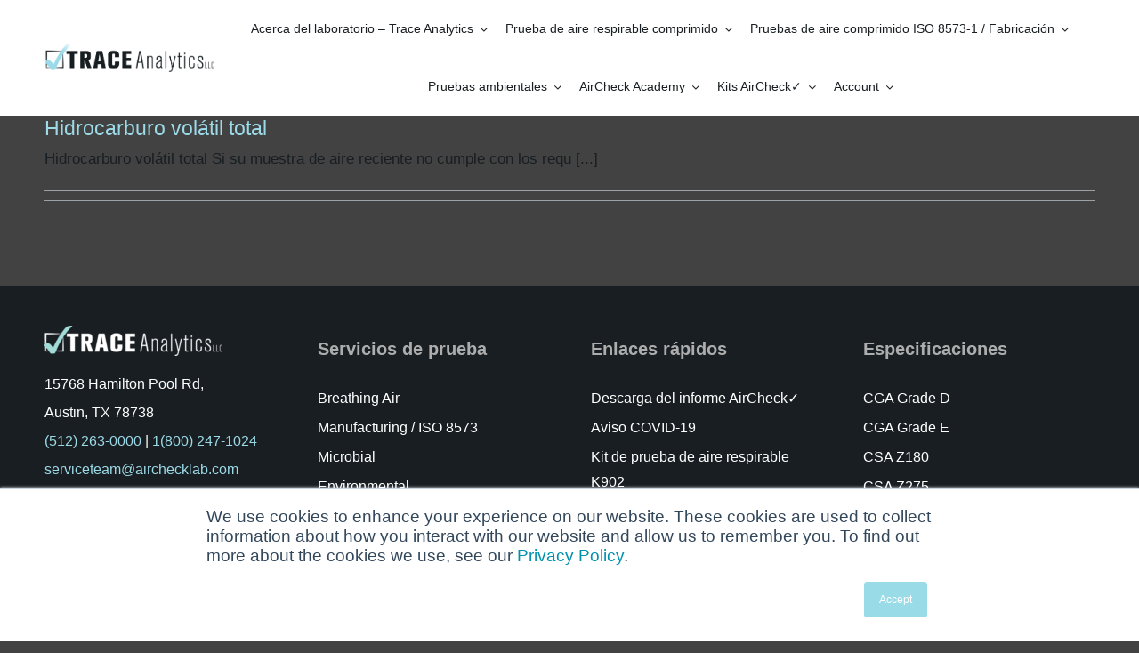

--- FILE ---
content_type: text/html; charset=utf-8
request_url: https://www.airchecklab.com/es/academia-aircheck%E2%9C%93/respirando-aire/fuentes-de-contaminacion/hidrocarburo-volatil-total/
body_size: 15897
content:
<!DOCTYPE html>
<html class="avada-html-layout-wide avada-html-header-position-top" lang="es-ES" prefix="og: http://ogp.me/ns# fb: http://ogp.me/ns/fb#">
<head>
	<meta http-equiv="X-UA-Compatible" content="IE=edge"/>
	<meta http-equiv="Content-Type" content="text/html; charset=utf-8"/>
	<meta name="viewport" content="width=device-width, initial-scale=1"/>
	<meta name='robots' content='index, follow, max-image-preview:large, max-snippet:-1, max-video-preview:-1'/>
<link rel="alternate" hreflang="en" href="https://www.airchecklab.com/aircheck-academy/breathing-air/sources-of-contamination/total-volatile-hydrocarbon/"/>
<link rel="alternate" hreflang="es" href="https://www.airchecklab.com/es/academia-aircheck%e2%9c%93/respirando-aire/fuentes-de-contaminacion/hidrocarburo-volatil-total/"/>
<link rel="alternate" hreflang="x-default" href="https://www.airchecklab.com/aircheck-academy/breathing-air/sources-of-contamination/total-volatile-hydrocarbon/"/>

	<!-- This site is optimized with the Yoast SEO Premium plugin v20.0 (Yoast SEO v20.0) - https://yoast.com/wordpress/plugins/seo/ -->
	<title>Hidrocarburo volátil total - Trace Analytics, the AirCheck Lab</title>
	<link rel="canonical" href="https://www.airchecklab.com/es/academia-aircheck%e2%9c%93/respirando-aire/fuentes-de-contaminacion/hidrocarburo-volatil-total/"/>
	<meta property="og:locale" content="es_ES"/>
	<meta property="og:type" content="article"/>
	<meta property="og:title" content="Hidrocarburo volátil total"/>
	<meta property="og:description" content="Hidrocarburo volátil total Si su muestra de aire reciente no cumple con los requisitos debido a la presencia de hidrocarburos volátiles totales, este AirCheck ✓ Tech Note &#x2122; puede ayudarlo a identificar la fuente de su contaminación por hidrocarburos volátiles totales. En resumen, se pueden producir problemas con los hidrocarburos gaseosos: desde el interior del compresor: el sobrecalentamiento de los lubricantes del compresor puede provocar la generación de vapores de lubricante que pueden deslizarse por los anillos del pistón del [&hellip;]"/>
	<meta property="og:url" content="https://www.airchecklab.com/es/academia-aircheck%e2%9c%93/respirando-aire/fuentes-de-contaminacion/hidrocarburo-volatil-total/"/>
	<meta property="og:site_name" content="Trace Analytics, the AirCheck Lab"/>
	<meta name="twitter:card" content="summary_large_image"/>
	<meta name="twitter:label1" content="Tiempo de lectura"/>
	<meta name="twitter:data1" content="2 minutos"/>
	<script type="application/ld+json" class="yoast-schema-graph">{"@context":"https://schema.org","@graph":[{"@type":"WebPage","@id":"https://www.airchecklab.com/es/academia-aircheck%e2%9c%93/respirando-aire/fuentes-de-contaminacion/hidrocarburo-volatil-total/","url":"https://www.airchecklab.com/es/academia-aircheck%e2%9c%93/respirando-aire/fuentes-de-contaminacion/hidrocarburo-volatil-total/","name":"Hidrocarburo volátil total - Trace Analytics, the AirCheck Lab","isPartOf":{"@id":"/#website"},"datePublished":"2021-12-27T16:10:23+00:00","dateModified":"2021-12-27T16:10:23+00:00","breadcrumb":{"@id":"https://www.airchecklab.com/es/academia-aircheck%e2%9c%93/respirando-aire/fuentes-de-contaminacion/hidrocarburo-volatil-total/#breadcrumb"},"inLanguage":"es","potentialAction":[{"@type":"ReadAction","target":["https://www.airchecklab.com/es/academia-aircheck%e2%9c%93/respirando-aire/fuentes-de-contaminacion/hidrocarburo-volatil-total/"]}]},{"@type":"BreadcrumbList","@id":"https://www.airchecklab.com/es/academia-aircheck%e2%9c%93/respirando-aire/fuentes-de-contaminacion/hidrocarburo-volatil-total/#breadcrumb","itemListElement":[{"@type":"ListItem","position":1,"name":"Home","item":"https://www.airchecklab.com/es/analisis-de-seguimiento-pruebas-ambientales-y-de-aire-comprimido/"},{"@type":"ListItem","position":2,"name":"Academia AirCheck✓","item":"https://www.airchecklab.com/es/academia-aircheck%e2%9c%93/"},{"@type":"ListItem","position":3,"name":"Respirando aire","item":"https://www.airchecklab.com/es/academia-aircheck%e2%9c%93/respirando-aire/"},{"@type":"ListItem","position":4,"name":"Fuentes de contaminación","item":"https://www.airchecklab.com/es/academia-aircheck%e2%9c%93/respirando-aire/fuentes-de-contaminacion/"},{"@type":"ListItem","position":5,"name":"Hidrocarburo volátil total"}]},{"@type":"WebSite","@id":"/#website","url":"/","name":"Trace Analytics, the AirCheck Lab","description":"Compressed Air Testing for ISO 8573, Microbial, SQF, Breathing Air","publisher":{"@id":"/#organization"},"potentialAction":[{"@type":"SearchAction","target":{"@type":"EntryPoint","urlTemplate":"/?s={search_term_string}"},"query-input":"required name=search_term_string"}],"inLanguage":"es"},{"@type":"Organization","@id":"/#organization","name":"Trace Analytics, LLC","url":"/","logo":{"@type":"ImageObject","inLanguage":"es","@id":"/#/schema/logo/image/","url":"https://www.airchecklab.com/wp-content/uploads/2021/08/Blue-01.png","contentUrl":"https://www.airchecklab.com/wp-content/uploads/2021/08/Blue-01.png","width":1600,"height":301,"caption":"Trace Analytics, LLC"},"image":{"@id":"/#/schema/logo/image/"}}]}</script>
	<!-- / Yoast SEO Premium plugin. -->


<link rel='dns-prefetch' href='//js.hs-scripts.com'/>
<link rel="alternate" type="application/rss+xml" title="Trace Analytics, the AirCheck Lab &raquo; Feed" href="https://www.airchecklab.com/es/feed/"/>
<link rel="alternate" type="application/rss+xml" title="Trace Analytics, the AirCheck Lab &raquo; Feed de los comentarios" href="https://www.airchecklab.com/es/comments/feed/"/>
					<link rel="shortcut icon" href="https://www.airchecklab.com/wp-content/uploads/2021/06/favicon-02.png" type="image/x-icon"/>
		
		
					<!-- Android Icon -->
			<link rel="icon" sizes="192x192" href="https://www.airchecklab.com/wp-content/uploads/2021/06/favicon-02-1.png">
		
				
		<meta property="og:title" content="Hidrocarburo volátil total"/>
		<meta property="og:type" content="article"/>
		<meta property="og:url" content="https://www.airchecklab.com/es/academia-aircheck%e2%9c%93/respirando-aire/fuentes-de-contaminacion/hidrocarburo-volatil-total/"/>
		<meta property="og:site_name" content="Trace Analytics, the AirCheck Lab"/>
		<meta property="og:description" content="Hidrocarburo volátil total
Si su muestra de aire reciente no cumple con los requisitos debido a la presencia de hidrocarburos volátiles totales, este AirCheck ✓ Tech Note &#x2122; puede ayudarlo a identificar la fuente de su contaminación por hidrocarburos volátiles totales.

En resumen, se pueden producir problemas con los hidrocarburos gaseosos:


	desde el interior del"/>

									<meta property="og:image" content="https://www.airchecklab.com/wp-content/uploads/2021/08/Blue-01.png"/>
							<link rel='stylesheet' id='wpda_wpdp_public-css' href='https://www.airchecklab.com/wp-content/plugins/wp-data-access/public/../assets/css/wpda_public.css?ver=5.3.17' type='text/css' media='all'/>
<link rel='stylesheet' id='uncannyowl-learndash-toolkit-free-css' href='https://www.airchecklab.com/wp-content/plugins/uncanny-learndash-toolkit/src/assets/frontend/dist/bundle.min.css?ver=3.6.4.2' type='text/css' media='all'/>
<link rel='stylesheet' id='ultp-frontend-css' href='https://www.airchecklab.com/wp-content/plugins/uncanny-toolkit-pro/src/assets/dist/frontend/bundle.min.css?ver=3.10' type='text/css' media='all'/>
<link rel='stylesheet' id='dashicons-css' href='https://www.airchecklab.com/wp-includes/css/dashicons.min.css?ver=6.1.9' type='text/css' media='all'/>
<link rel='stylesheet' id='wpcf7-redirect-script-frontend-css' href='https://www.airchecklab.com/wp-content/plugins/wpcf7-redirect/build/css/wpcf7-redirect-frontend.min.css?ver=1.1' type='text/css' media='all'/>
<link rel='stylesheet' id='learndash_quiz_front_css-css' href='//www.airchecklab.com/wp-content/plugins/sfwd-lms/themes/legacy/templates/learndash_quiz_front.min.css?ver=4.9.0.1' type='text/css' media='all'/>
<link rel='stylesheet' id='jquery-dropdown-css-css' href='//www.airchecklab.com/wp-content/plugins/sfwd-lms/assets/css/jquery.dropdown.min.css?ver=4.9.0.1' type='text/css' media='all'/>
<link rel='stylesheet' id='learndash_lesson_video-css' href='//www.airchecklab.com/wp-content/plugins/sfwd-lms/themes/legacy/templates/learndash_lesson_video.min.css?ver=4.9.0.1' type='text/css' media='all'/>
<link rel='stylesheet' id='wpml-legacy-horizontal-list-0-css' href='//www.airchecklab.com/wp-content/plugins/sitepress-multilingual-cms/templates/language-switchers/legacy-list-horizontal/style.min.css?ver=1' type='text/css' media='all'/>
<style id='wpml-legacy-horizontal-list-0-inline-css' type='text/css'>.wpml-ls-statics-footer a{color:#444;background-color:#fff}.wpml-ls-statics-footer a:hover,.wpml-ls-statics-footer a:focus{color:#000;background-color:#eee}.wpml-ls-statics-footer .wpml-ls-current-language>a{color:#444;background-color:#fff}.wpml-ls-statics-footer .wpml-ls-current-language:hover>a,.wpml-ls-statics-footer .wpml-ls-current-language>a:focus{color:#000;background-color:#eee}</style>
<link rel='stylesheet' id='learndash-front-css' href='//www.airchecklab.com/wp-content/plugins/sfwd-lms/themes/ld30/assets/css/learndash.min.css?ver=4.9.0.1' type='text/css' media='all'/>
<style id='learndash-front-inline-css' type='text/css'>.learndash-wrapper .ld-item-list .ld-item-list-item.ld-is-next,.learndash-wrapper .wpProQuiz_content .wpProQuiz_questionListItem label:focus-within{border-color:#181e21}.learndash-wrapper .ld-breadcrumbs a,.learndash-wrapper .ld-lesson-item.ld-is-current-lesson .ld-lesson-item-preview-heading,.learndash-wrapper .ld-lesson-item.ld-is-current-lesson .ld-lesson-title,.learndash-wrapper .ld-primary-color-hover:hover,.learndash-wrapper .ld-primary-color,.learndash-wrapper .ld-primary-color-hover:hover,.learndash-wrapper .ld-primary-color,.learndash-wrapper .ld-tabs .ld-tabs-navigation .ld-tab.ld-active,.learndash-wrapper .ld-button.ld-button-transparent,.learndash-wrapper .ld-button.ld-button-reverse,.learndash-wrapper .ld-icon-certificate,.learndash-wrapper .ld-login-modal .ld-login-modal-login .ld-modal-heading,#wpProQuiz_user_content a,.learndash-wrapper .ld-item-list .ld-item-list-item a.ld-item-name:hover,.learndash-wrapper .ld-focus-comments__heading-actions .ld-expand-button,.learndash-wrapper .ld-focus-comments__heading a,.learndash-wrapper .ld-focus-comments .comment-respond a,.learndash-wrapper .ld-focus-comment .ld-comment-reply a.comment-reply-link:hover,.learndash-wrapper .ld-expand-button.ld-button-alternate{color:#181e21!important}.learndash-wrapper .ld-focus-comment.bypostauthor>.ld-comment-wrapper,.learndash-wrapper .ld-focus-comment.role-group_leader>.ld-comment-wrapper,.learndash-wrapper .ld-focus-comment.role-administrator>.ld-comment-wrapper{background-color:rgba(24,30,33,.03)!important}.learndash-wrapper .ld-primary-background,.learndash-wrapper .ld-tabs .ld-tabs-navigation .ld-tab.ld-active:after{background:#181e21!important}.learndash-wrapper .ld-course-navigation .ld-lesson-item.ld-is-current-lesson .ld-status-incomplete,
		.learndash-wrapper .ld-focus-comment.bypostauthor:not(.ptype-sfwd-assignment) >.ld-comment-wrapper>.ld-comment-avatar img,
		.learndash-wrapper .ld-focus-comment.role-group_leader>.ld-comment-wrapper>.ld-comment-avatar img,
		.learndash-wrapper .ld-focus-comment.role-administrator>.ld-comment-wrapper>.ld-comment-avatar img {border-color:#181e21!important}.learndash-wrapper .ld-loading::before{border-top:3px solid #181e21!important}.learndash-wrapper .ld-button:hover:not(.learndash-link-previous-incomplete):not(.ld-button-transparent),
		#learndash-tooltips .ld-tooltip:after,
		#learndash-tooltips .ld-tooltip,
		.learndash-wrapper .ld-primary-background,
		.learndash-wrapper .btn-join,
		.learndash-wrapper #btn-join,
		.learndash-wrapper .ld-button:not(.ld-button-reverse):not(.learndash-link-previous-incomplete):not(.ld-button-transparent),
		.learndash-wrapper .ld-expand-button,
		.learndash-wrapper .wpProQuiz_content .wpProQuiz_button:not(.wpProQuiz_button_reShowQuestion):not(.wpProQuiz_button_restartQuiz),
		.learndash-wrapper .wpProQuiz_content .wpProQuiz_button2,
		.learndash-wrapper .ld-focus .ld-focus-sidebar .ld-course-navigation-heading,
		.learndash-wrapper .ld-focus .ld-focus-sidebar .ld-focus-sidebar-trigger,
		.learndash-wrapper .ld-focus-comments .form-submit #submit,
		.learndash-wrapper .ld-login-modal input[type='submit'],
		.learndash-wrapper .ld-login-modal .ld-login-modal-register,
		.learndash-wrapper .wpProQuiz_content .wpProQuiz_certificate a.btn-blue,
		.learndash-wrapper .ld-focus .ld-focus-header .ld-user-menu .ld-user-menu-items a,
		#wpProQuiz_user_content table.wp-list-table thead th,
		#wpProQuiz_overlay_close,
		.learndash-wrapper .ld-expand-button.ld-button-alternate .ld-icon {background-color:#181e21!important}.learndash-wrapper .ld-focus .ld-focus-header .ld-user-menu .ld-user-menu-items:before{border-bottom-color:#181e21!important}.learndash-wrapper .ld-button.ld-button-transparent:hover{background:transparent!important}.learndash-wrapper .ld-focus .ld-focus-header .sfwd-mark-complete .learndash_mark_complete_button,.learndash-wrapper .ld-focus .ld-focus-header #sfwd-mark-complete #learndash_mark_complete_button,.learndash-wrapper .ld-button.ld-button-transparent,.learndash-wrapper .ld-button.ld-button-alternate,.learndash-wrapper .ld-expand-button.ld-button-alternate{background-color:transparent!important}.learndash-wrapper .ld-focus-header .ld-user-menu .ld-user-menu-items a,
		.learndash-wrapper .ld-button.ld-button-reverse:hover,
		.learndash-wrapper .ld-alert-success .ld-alert-icon.ld-icon-certificate,
		.learndash-wrapper .ld-alert-warning .ld-button:not(.learndash-link-previous-incomplete),
		.learndash-wrapper .ld-primary-background.ld-status {color:#fff!important}.learndash-wrapper .ld-status.ld-status-unlocked{background-color:rgba(24,30,33,.2)!important;color:#181e21!important}.learndash-wrapper .wpProQuiz_content .wpProQuiz_addToplist{background-color:rgba(24,30,33,.1)!important;border:1px solid #181e21!important}.learndash-wrapper .wpProQuiz_content .wpProQuiz_toplistTable th{background:#181e21!important}.learndash-wrapper .wpProQuiz_content .wpProQuiz_toplistTrOdd{background-color:rgba(24,30,33,.1)!important}.learndash-wrapper .wpProQuiz_content .wpProQuiz_reviewDiv li.wpProQuiz_reviewQuestionTarget{background-color:#181e21!important}.learndash-wrapper .wpProQuiz_content .wpProQuiz_time_limit .wpProQuiz_progress{background-color:#181e21!important}.learndash-wrapper #quiz_continue_link,.learndash-wrapper .ld-secondary-background,.learndash-wrapper .learndash_mark_complete_button,.learndash-wrapper #learndash_mark_complete_button,.learndash-wrapper .ld-status-complete,.learndash-wrapper .ld-alert-success .ld-button,.learndash-wrapper .ld-alert-success .ld-alert-icon{background-color:#9cdae7!important}.learndash-wrapper .wpProQuiz_content a#quiz_continue_link{background-color:#9cdae7!important}.learndash-wrapper .course_progress .sending_progress_bar{background:#9cdae7!important}.learndash-wrapper .wpProQuiz_content .wpProQuiz_button_reShowQuestion:hover,.learndash-wrapper .wpProQuiz_content .wpProQuiz_button_restartQuiz:hover{background-color:#9cdae7!important;opacity:.75}.learndash-wrapper .ld-secondary-color-hover:hover,.learndash-wrapper .ld-secondary-color,.learndash-wrapper .ld-focus .ld-focus-header .sfwd-mark-complete .learndash_mark_complete_button,.learndash-wrapper .ld-focus .ld-focus-header #sfwd-mark-complete #learndash_mark_complete_button,.learndash-wrapper .ld-focus .ld-focus-header .sfwd-mark-complete:after{color:#9cdae7!important}.learndash-wrapper .ld-secondary-in-progress-icon{border-left-color:#9cdae7!important;border-top-color:#9cdae7!important}.learndash-wrapper .ld-alert-success{border-color:#9cdae7;background-color:transparent!important;color:#9cdae7}.learndash-wrapper .wpProQuiz_content .wpProQuiz_reviewQuestion li.wpProQuiz_reviewQuestionSolved,.learndash-wrapper .wpProQuiz_content .wpProQuiz_box li.wpProQuiz_reviewQuestionSolved{background-color:#9cdae7!important}.learndash-wrapper .wpProQuiz_content .wpProQuiz_reviewLegend span.wpProQuiz_reviewColor_Answer{background-color:#9cdae7!important}.learndash-wrapper .ld-alert-warning{background-color:transparent}.learndash-wrapper .ld-status-waiting,.learndash-wrapper .ld-alert-warning .ld-alert-icon{background-color:#181e21!important}.learndash-wrapper .ld-tertiary-color-hover:hover,.learndash-wrapper .ld-tertiary-color,.learndash-wrapper .ld-alert-warning{color:#181e21!important}.learndash-wrapper .ld-tertiary-background{background-color:#181e21!important}.learndash-wrapper .ld-alert-warning{border-color:#181e21!important}.learndash-wrapper .ld-tertiary-background,.learndash-wrapper .ld-alert-warning .ld-alert-icon{color:#fff!important}.learndash-wrapper .wpProQuiz_content .wpProQuiz_reviewQuestion li.wpProQuiz_reviewQuestionReview,.learndash-wrapper .wpProQuiz_content .wpProQuiz_box li.wpProQuiz_reviewQuestionReview{background-color:#181e21!important}.learndash-wrapper .wpProQuiz_content .wpProQuiz_reviewLegend span.wpProQuiz_reviewColor_Review{background-color:#181e21!important}</style>
<link rel='stylesheet' id='child-style-css' href='https://www.airchecklab.com/wp-content/themes/Avada-Child-Theme/style.css?ver=6.1.9' type='text/css' media='all'/>
<link rel='stylesheet' id='fusion-dynamic-css-css' href='https://www.airchecklab.com/wp-content/uploads/fusion-styles/6970d53fb7ba08a84ca1a0538fcba743.min.css?ver=3.9.1' type='text/css' media='all'/>
<script type='text/javascript' src='https://www.airchecklab.com/wp-includes/js/jquery/jquery.min.js?ver=3.6.1' id='jquery-core-js'></script>
<script type='text/javascript' src='https://www.airchecklab.com/wp-includes/js/jquery/jquery-migrate.min.js?ver=3.3.2' id='jquery-migrate-js'></script>
<script type='text/javascript' id='wpml-cookie-js-extra'>//<![CDATA[
var wpml_cookies={"wp-wpml_current_language":{"value":"es","expires":1,"path":"\/"}};var wpml_cookies={"wp-wpml_current_language":{"value":"es","expires":1,"path":"\/"}};
//]]></script>
<script type='text/javascript' src='https://www.airchecklab.com/wp-content/plugins/sitepress-multilingual-cms/res/js/cookies/language-cookie.js?ver=4.5.14' id='wpml-cookie-js'></script>
<script type='text/javascript' src='https://www.airchecklab.com/wp-includes/js/underscore.min.js?ver=1.13.4' id='underscore-js'></script>
<script type='text/javascript' src='https://www.airchecklab.com/wp-includes/js/backbone.min.js?ver=1.4.1' id='backbone-js'></script>
<script type='text/javascript' id='wp-api-request-js-extra'>//<![CDATA[
var wpApiSettings={"root":"https:\/\/www.airchecklab.com\/es\/wp-json\/","nonce":"96f9b63c50","versionString":"wp\/v2\/"};
//]]></script>
<script type='text/javascript' src='https://www.airchecklab.com/wp-includes/js/api-request.min.js?ver=6.1.9' id='wp-api-request-js'></script>
<script type='text/javascript' src='https://www.airchecklab.com/wp-includes/js/wp-api.min.js?ver=6.1.9' id='wp-api-js'></script>
<script type='text/javascript' id='wpda_rest_api-js-extra'>//<![CDATA[
var wpdaApiSettings={"path":"wpda"};
//]]></script>
<script type='text/javascript' src='https://www.airchecklab.com/wp-content/plugins/wp-data-access/public/../assets/js/wpda_rest_api.js?ver=5.3.17' id='wpda_rest_api-js'></script>
<script type='text/javascript' id='uncannyowl-learndash-toolkit-free-js-extra'>//<![CDATA[
var UncannyToolkit={"ajax":{"url":"https:\/\/www.airchecklab.com\/wp-admin\/admin-ajax.php","nonce":"1f5a5c9884"},"integrity":{"shouldPreventConcurrentLogin":false},"i18n":{"dismiss":"Dismiss","preventConcurrentLogin":"Your account has exceeded maximum concurrent login number.","error":{"generic":"Something went wrong. Please, try again"}},"modals":[],"frontendLogin":{"hasAjaxEnabled":true,"currentPageIsLoginPage":false,"ui":{"showAnimationOnSubmit":true,"buttonDisabledOnSubmit":true},"i18n":{"checkReCaptcha":"Please verify that you are not a robot."}}};
//]]></script>
<script type='text/javascript' src='https://www.airchecklab.com/wp-content/plugins/uncanny-learndash-toolkit/src/assets/frontend/dist/bundle.min.js?ver=3.6.4.2' id='uncannyowl-learndash-toolkit-free-js'></script>
<script type='text/javascript' id='ultp-frontend-js-extra'>//<![CDATA[
var UncannyToolkitPro={"restURL":"https:\/\/www.airchecklab.com\/es\/wp-json\/uo_toolkit\/v1\/","nonce":"96f9b63c50"};
//]]></script>
<script type='text/javascript' src='https://www.airchecklab.com/wp-content/plugins/uncanny-toolkit-pro/src/assets/dist/frontend/bundle.min.js?ver=3.10' id='ultp-frontend-js'></script>
<link rel="https://api.w.org/" href="https://www.airchecklab.com/es/wp-json/"/><link rel="alternate" type="application/json" href="https://www.airchecklab.com/es/wp-json/wp/v2/pages/22593"/><link rel="EditURI" type="application/rsd+xml" title="RSD" href="https://www.airchecklab.com/xmlrpc.php?rsd"/>
<link rel="wlwmanifest" type="application/wlwmanifest+xml" href="https://www.airchecklab.com/wp-includes/wlwmanifest.xml"/>
<meta name="generator" content="WordPress 6.1.9"/>
<link rel='shortlink' href='https://www.airchecklab.com/es/?p=22593'/>
<link rel="alternate" type="application/json+oembed" href="https://www.airchecklab.com/es/wp-json/oembed/1.0/embed?url=https%3A%2F%2Fwww.airchecklab.com%2Fes%2Facademia-aircheck%25e2%259c%2593%2Frespirando-aire%2Ffuentes-de-contaminacion%2Fhidrocarburo-volatil-total%2F"/>
<link rel="alternate" type="text/xml+oembed" href="https://www.airchecklab.com/es/wp-json/oembed/1.0/embed?url=https%3A%2F%2Fwww.airchecklab.com%2Fes%2Facademia-aircheck%25e2%259c%2593%2Frespirando-aire%2Ffuentes-de-contaminacion%2Fhidrocarburo-volatil-total%2F&#038;format=xml"/>
<meta name="generator" content="WPML ver:4.5.14 stt:1,42,2;"/>
<script async src="https://www.googletagmanager.com/gtag/js?id=G-9CK4YE895B"></script>
<script>window.dataLayer=window.dataLayer||[];function gtag(){dataLayer.push(arguments);}gtag('js',new Date());gtag('config','G-9CK4YE895B');</script>
<!-- Google Tag Manager -->
<script>(function(w,d,s,l,i){w[l]=w[l]||[];w[l].push({'gtm.start':new Date().getTime(),event:'gtm.js'});var f=d.getElementsByTagName(s)[0],j=d.createElement(s),dl=l!='dataLayer'?'&l='+l:'';j.async=true;j.src='https://www.googletagmanager.com/gtm.js?id='+i+dl;f.parentNode.insertBefore(j,f);})(window,document,'script','dataLayer','GTM-KLZZQQ9');</script>
<!-- End Google Tag Manager -->			<!-- DO NOT COPY THIS SNIPPET! Start of Page Analytics Tracking for HubSpot WordPress plugin v10.2.5-->
			<script type="text/javascript" class="hsq-set-content-id" data-content-id="standard-page">var _hsq=_hsq||[];_hsq.push(["setContentType","standard-page"]);</script>
			<!-- DO NOT COPY THIS SNIPPET! End of Page Analytics Tracking for HubSpot WordPress plugin -->
			<style type="text/css" id="css-fb-visibility">@media screen and (max-width:640px){.fusion-no-small-visibility{display:none!important}body .sm-text-align-center{text-align:center!important}body .sm-text-align-left{text-align:left!important}body .sm-text-align-right{text-align:right!important}body .sm-flex-align-center{justify-content:center!important}body .sm-flex-align-flex-start{justify-content:flex-start!important}body .sm-flex-align-flex-end{justify-content:flex-end!important}body .sm-mx-auto{margin-left:auto!important;margin-right:auto!important}body .sm-ml-auto{margin-left:auto!important}body .sm-mr-auto{margin-right:auto!important}body .fusion-absolute-position-small{position:absolute;top:auto;width:100%}.awb-sticky.awb-sticky-small{position:sticky;top:var(--awb-sticky-offset,0)}}@media screen and (min-width:641px) and (max-width:1000px){.fusion-no-medium-visibility{display:none!important}body .md-text-align-center{text-align:center!important}body .md-text-align-left{text-align:left!important}body .md-text-align-right{text-align:right!important}body .md-flex-align-center{justify-content:center!important}body .md-flex-align-flex-start{justify-content:flex-start!important}body .md-flex-align-flex-end{justify-content:flex-end!important}body .md-mx-auto{margin-left:auto!important;margin-right:auto!important}body .md-ml-auto{margin-left:auto!important}body .md-mr-auto{margin-right:auto!important}body .fusion-absolute-position-medium{position:absolute;top:auto;width:100%}.awb-sticky.awb-sticky-medium{position:sticky;top:var(--awb-sticky-offset,0)}}@media screen and (min-width:1001px){.fusion-no-large-visibility{display:none!important}body .lg-text-align-center{text-align:center!important}body .lg-text-align-left{text-align:left!important}body .lg-text-align-right{text-align:right!important}body .lg-flex-align-center{justify-content:center!important}body .lg-flex-align-flex-start{justify-content:flex-start!important}body .lg-flex-align-flex-end{justify-content:flex-end!important}body .lg-mx-auto{margin-left:auto!important;margin-right:auto!important}body .lg-ml-auto{margin-left:auto!important}body .lg-mr-auto{margin-right:auto!important}body .fusion-absolute-position-large{position:absolute;top:auto;width:100%}.awb-sticky.awb-sticky-large{position:sticky;top:var(--awb-sticky-offset,0)}}</style>		<script type="text/javascript">var doc=document.documentElement;doc.setAttribute('data-useragent',navigator.userAgent);</script>
		
	</head>

<body class="page-template page-template-index page-template-index-php page page-id-22593 page-child parent-pageid-22358 fusion-image-hovers fusion-pagination-sizing fusion-button_type-flat fusion-button_span-yes fusion-button_gradient-linear avada-image-rollover-circle-yes avada-image-rollover-yes avada-image-rollover-direction-fade fusion-has-button-gradient fusion-body ltr fusion-sticky-header no-tablet-sticky-header no-mobile-sticky-header no-mobile-slidingbar no-mobile-totop fusion-disable-outline fusion-sub-menu-fade mobile-logo-pos-left layout-wide-mode avada-has-boxed-modal-shadow-none layout-scroll-offset-full avada-has-zero-margin-offset-top fusion-top-header menu-text-align-center mobile-menu-design-modern fusion-show-pagination-text fusion-header-layout-v1 avada-responsive avada-footer-fx-none avada-menu-highlight-style-background fusion-search-form-classic fusion-main-menu-search-dropdown fusion-avatar-square avada-dropdown-styles avada-blog-layout-grid avada-blog-archive-layout-grid avada-header-shadow-no avada-menu-icon-position-left avada-has-megamenu-shadow avada-has-pagetitle-bg-full avada-has-breadcrumb-mobile-hidden avada-has-titlebar-hide avada-header-border-color-full-transparent avada-has-transparent-timeline_color avada-has-pagination-padding avada-flyout-menu-direction-fade avada-ec-views-v1" data-awb-post-id="22593">
	<!-- Google Tag Manager (noscript) -->
<noscript><iframe src="https://www.googletagmanager.com/ns.html?id=GTM-KLZZQQ9" height="0" width="0" style="display:none;visibility:hidden"></iframe></noscript>
<!-- End Google Tag Manager (noscript) -->	<a class="skip-link screen-reader-text" href="#content">Skip to content</a>

	<div id="boxed-wrapper">
				
		<div id="wrapper" class="fusion-wrapper">
			<div id="home" style="position:relative;top:-1px;"></div>
												<div class="fusion-tb-header"><div class="fusion-fullwidth fullwidth-box fusion-builder-row-1 fusion-flex-container nonhundred-percent-fullwidth non-hundred-percent-height-scrolling fusion-sticky-container fusion-custom-z-index" style="--awb-border-sizes-top:0;--awb-border-sizes-bottom:0;--awb-border-sizes-left:0;--awb-border-sizes-right:0;--awb-border-color:#ffffff;--awb-border-radius-top-left:0px;--awb-border-radius-top-right:0px;--awb-border-radius-bottom-right:0px;--awb-border-radius-bottom-left:0px;--awb-z-index:9999;--awb-padding-top:0px;--awb-padding-bottom:0px;--awb-padding-top-small:15px;--awb-padding-bottom-small:15px;--awb-margin-top:0px;--awb-margin-bottom:0px;--awb-min-height:40px;--awb-background-color:#ffffff;" data-transition-offset="100" data-scroll-offset="0" data-sticky-small-visibility="1" data-sticky-medium-visibility="1" data-sticky-large-visibility="1"><div class="fusion-builder-row fusion-row fusion-flex-align-items-center fusion-flex-justify-content-center" style="max-width:calc( 1180px + 0px );margin-left: calc(-0px / 2 );margin-right: calc(-0px / 2 );"><div class="fusion-layout-column fusion_builder_column fusion-builder-column-0 fusion_builder_column_1_6 1_6 fusion-flex-column fusion-flex-align-self-center fusion-column-inner-bg-wrapper" style="--awb-inner-bg-size:cover;--awb-width-large:16.666666666667%;--awb-margin-top-large:0px;--awb-spacing-right-large:0;--awb-margin-bottom-large:0px;--awb-spacing-left-large:0;--awb-width-medium:25%;--awb-order-medium:0;--awb-spacing-right-medium:0;--awb-spacing-left-medium:0;--awb-width-small:75%;--awb-order-small:0;--awb-spacing-right-small:0;--awb-spacing-left-small:0;"><span class="fusion-column-inner-bg hover-type-none"><a class="fusion-column-anchor" href="https://www.airchecklab.com/es/"><span class="fusion-column-inner-bg-image"></span></a></span><div class="fusion-column-wrapper fusion-column-has-shadow fusion-flex-justify-content-flex-start fusion-content-layout-row fusion-content-nowrap"><div class="fusion-image-element " style="--awb-margin-right:5px;--awb-max-width:250px;"><span class=" has-fusion-standard-logo fusion-imageframe imageframe-none imageframe-1 hover-type-none"><a class="fusion-no-lightbox" href="https://www.airchecklab.com/es/" target="_self"><img decoding="async" src="https://www.airchecklab.com/wp-content/uploads/2021/08/Blue-01.png" data-orig-src="https://www.airchecklab.com/wp-content/uploads/2021/08/Blue-01.png" srcset="data:image/svg+xml,%3Csvg%20xmlns%3D%27http%3A%2F%2Fwww.w3.org%2F2000%2Fsvg%27%20width%3D%27786%27%20height%3D%27122%27%20viewBox%3D%270%200%20786%20122%27%3E%3Crect%20width%3D%27786%27%20height%3D%27122%27%20fill-opacity%3D%220%22%2F%3E%3C%2Fsvg%3E" data-srcset="https://www.airchecklab.com/wp-content/uploads/2021/08/Blue-01.png 1x, https://www.airchecklab.com/wp-content/uploads/2021/08/Blue-01.png 2x" style="max-height:122px;height:auto;" retina_url="https://www.airchecklab.com/wp-content/uploads/2021/08/Blue-01.png" width="786" height="122" class="lazyload img-responsive fusion-standard-logo" alt="Trace Analytics, the AirCheck Lab Logo"/></a></span></div></div></div><div class="fusion-layout-column fusion_builder_column fusion-builder-column-1 fusion_builder_column_5_6 5_6 fusion-flex-column" style="--awb-bg-size:cover;--awb-width-large:83.333333333333%;--awb-margin-top-large:0px;--awb-spacing-right-large:0;--awb-margin-bottom-large:0px;--awb-spacing-left-large:0;--awb-width-medium:75%;--awb-order-medium:0;--awb-spacing-right-medium:0;--awb-spacing-left-medium:0;--awb-width-small:25%;--awb-order-small:0;--awb-spacing-right-small:0;--awb-spacing-left-small:0;"><div class="fusion-column-wrapper fusion-column-has-shadow fusion-flex-justify-content-flex-start fusion-content-layout-column"><nav class="awb-menu awb-menu_row awb-menu_em-hover mobile-mode-collapse-to-button awb-menu_icons-left awb-menu_dc-yes mobile-trigger-fullwidth-off awb-menu_mobile-toggle awb-menu_indent-left mobile-size-full-absolute loading mega-menu-loading awb-menu_desktop awb-menu_dropdown awb-menu_expand-right awb-menu_transition-fade" style="--awb-font-size:14px;--awb-text-transform:none;--awb-gap:2px;--awb-align-items:center;--awb-justify-content:center;--awb-items-padding-top:20px;--awb-items-padding-right:5px;--awb-items-padding-bottom:20px;--awb-items-padding-left:13px;--awb-color:#181e21;--awb-active-color:#9cdae7;--awb-active-bg:#ffffff;--awb-submenu-color:#181e21;--awb-submenu-bg:#efefef;--awb-submenu-sep-color:rgba(226,226,226,0);--awb-submenu-active-bg:#9cdae7;--awb-submenu-active-color:#181e21;--awb-submenu-font-size:12px;--awb-submenu-text-transform:none;--awb-icons-color:#ffffff;--awb-icons-hover-color:#9cdae7;--awb-main-justify-content:flex-start;--awb-mobile-nav-button-align-hor:flex-end;--awb-mobile-bg:#efefef;--awb-mobile-color:#181e21;--awb-mobile-active-bg:#181e21;--awb-mobile-active-color:#9cdae7;--awb-mobile-trigger-font-size:40px;--awb-mobile-trigger-color:#181e21;--awb-mobile-trigger-background-color:rgba(255,255,255,0);--awb-mobile-nav-trigger-bottom-margin:20px;--awb-mobile-sep-color:rgba(0,0,0,0);--awb-sticky-min-height:70px;--awb-mobile-justify:flex-start;--awb-mobile-caret-left:auto;--awb-mobile-caret-right:0;--awb-fusion-font-family-typography:inherit;--awb-fusion-font-style-typography:normal;--awb-fusion-font-weight-typography:400;--awb-fusion-font-family-submenu-typography:inherit;--awb-fusion-font-style-submenu-typography:normal;--awb-fusion-font-weight-submenu-typography:400;--awb-fusion-font-family-mobile-typography:inherit;--awb-fusion-font-style-mobile-typography:normal;--awb-fusion-font-weight-mobile-typography:400;" aria-label="Menu" data-breakpoint="1084" data-count="0" data-transition-type="center" data-transition-time="300"><button type="button" class="awb-menu__m-toggle awb-menu__m-toggle_no-text" aria-expanded="false" aria-controls="menu-menu-1"><span class="awb-menu__m-toggle-inner"><span class="collapsed-nav-text"><span class="screen-reader-text">Toggle Navigation</span></span><span class="awb-menu__m-collapse-icon awb-menu__m-collapse-icon_no-text"><span class="awb-menu__m-collapse-icon-open awb-menu__m-collapse-icon-open_no-text awb-electrician-menu"></span><span class="awb-menu__m-collapse-icon-close awb-menu__m-collapse-icon-close_no-text awb-electrician-close"></span></span></span></button><ul id="menu-menu-1" class="fusion-menu awb-menu__main-ul awb-menu__main-ul_row"><li id="menu-item-400" class="menu-item menu-item-type-post_type menu-item-object-page menu-item-has-children menu-item-400 awb-menu__li awb-menu__main-li awb-menu__main-li_regular" data-item-id="400"><span class="awb-menu__main-background-default awb-menu__main-background-default_center"></span><span class="awb-menu__main-background-active awb-menu__main-background-active_center"></span><a href="https://www.airchecklab.com/es/contacto/sobre-el-laboratorio/" class="awb-menu__main-a awb-menu__main-a_regular"><span class="menu-text">Acerca del laboratorio &#8211; Trace Analytics</span><span class="awb-menu__open-nav-submenu-hover"></span></a><button type="button" aria-label="Open submenu of Acerca del laboratorio - Trace Analytics" aria-expanded="false" class="awb-menu__open-nav-submenu_mobile awb-menu__open-nav-submenu_main"></button><ul class="awb-menu__sub-ul awb-menu__sub-ul_main"><li id="menu-item-1700" class="menu-item menu-item-type-post_type menu-item-object-page menu-item-1700 awb-menu__li awb-menu__sub-li"><a href="https://www.airchecklab.com/es/sobre/certificado-de-acreditacion/" class="awb-menu__sub-a"><span>Certificado de acreditación</span></a></li><li id="menu-item-11698" class="menu-item menu-item-type-post_type menu-item-object-page menu-item-11698 awb-menu__li awb-menu__sub-li"><a href="https://www.airchecklab.com/es/aviso-covid-19/" class="awb-menu__sub-a"><span>Aviso COVID-19</span></a></li><li id="menu-item-461" class="menu-item menu-item-type-post_type menu-item-object-page menu-item-461 awb-menu__li awb-menu__sub-li"><a href="https://www.airchecklab.com/es/contacto/nuestro-equipo-de-expertos/" class="awb-menu__sub-a"><span>Nuestro equipo de expertos</span></a></li><li id="menu-item-474" class="menu-item menu-item-type-post_type menu-item-object-page menu-item-474 awb-menu__li awb-menu__sub-li"><a href="https://www.airchecklab.com/es/servicios-2/servicios-de-prueba-de-aire-comprimido/" class="awb-menu__sub-a"><span>Servicios de prueba de aire comprimido</span></a></li><li id="menu-item-7731" class="menu-item menu-item-type-post_type menu-item-object-page menu-item-7731 awb-menu__li awb-menu__sub-li"><a href="https://www.airchecklab.com/es/contacto/contactenos/" class="awb-menu__sub-a"><span>Contáctenos</span></a></li><li id="menu-item-448" class="menu-item menu-item-type-post_type menu-item-object-page menu-item-has-children menu-item-448 awb-menu__li awb-menu__sub-li"><a href="https://www.airchecklab.com/es/contacto/testimonios/" class="awb-menu__sub-a"><span>Testimonios</span><span class="awb-menu__open-nav-submenu-hover"></span></a><button type="button" aria-label="Open submenu of Testimonios" aria-expanded="false" class="awb-menu__open-nav-submenu_mobile awb-menu__open-nav-submenu_sub"></button><ul class="awb-menu__sub-ul awb-menu__sub-ul_grand"><li id="menu-item-7807" class="menu-item menu-item-type-post_type menu-item-object-page menu-item-7807 awb-menu__li awb-menu__sub-li"><a href="https://www.airchecklab.com/es/contacto/testimonios/envie-un-testimonio/" class="awb-menu__sub-a"><span>Envíe un testimonio</span></a></li></ul></li><li id="menu-item-7927" class="menu-item menu-item-type-post_type menu-item-object-page menu-item-has-children menu-item-7927 awb-menu__li awb-menu__sub-li"><a href="https://www.airchecklab.com/es/servicios-2/distribuidores/" class="awb-menu__sub-a"><span>Distribuidores</span><span class="awb-menu__open-nav-submenu-hover"></span></a><button type="button" aria-label="Open submenu of Distribuidores" aria-expanded="false" class="awb-menu__open-nav-submenu_mobile awb-menu__open-nav-submenu_sub"></button><ul class="awb-menu__sub-ul awb-menu__sub-ul_grand"><li id="menu-item-7928" class="menu-item menu-item-type-post_type menu-item-object-page menu-item-7928 awb-menu__li awb-menu__sub-li"><a href="https://www.airchecklab.com/es/servicios-2/distribuidores/conviertete-en-distribuidor/" class="awb-menu__sub-a"><span>Conviértete en distribuidor</span></a></li><li id="menu-item-7929" class="menu-item menu-item-type-post_type menu-item-object-page menu-item-7929 awb-menu__li awb-menu__sub-li"><a href="https://www.airchecklab.com/es/servicios-2/distribuidores/encuentra-un-distribuidor/" class="awb-menu__sub-a"><span>Encuentra un distribuidor</span></a></li></ul></li></ul></li><li id="menu-item-470" class="menu-item menu-item-type-post_type menu-item-object-page menu-item-has-children menu-item-470 awb-menu__li awb-menu__main-li awb-menu__main-li_regular" data-item-id="470"><span class="awb-menu__main-background-default awb-menu__main-background-default_center"></span><span class="awb-menu__main-background-active awb-menu__main-background-active_center"></span><a href="https://www.airchecklab.com/es/servicios-2/respirando-aire/" class="awb-menu__main-a awb-menu__main-a_regular"><span class="menu-text">Prueba de aire respirable comprimido</span><span class="awb-menu__open-nav-submenu-hover"></span></a><button type="button" aria-label="Open submenu of Prueba de aire respirable comprimido" aria-expanded="false" class="awb-menu__open-nav-submenu_mobile awb-menu__open-nav-submenu_main"></button><ul class="awb-menu__sub-ul awb-menu__sub-ul_main"><li id="menu-item-488" class="menu-item menu-item-type-post_type menu-item-object-page menu-item-488 awb-menu__li awb-menu__sub-li"><a href="https://www.airchecklab.com/es/servicios-2/respirando-aire/buceo-comercial-y-deportivo/" class="awb-menu__sub-a"><span>Pruebas de aire comprimido para buceo comercial y deportivo</span></a></li><li id="menu-item-18134" class="menu-item menu-item-type-post_type menu-item-object-page menu-item-18134 awb-menu__li awb-menu__sub-li"><a href="https://www.airchecklab.com/es/servicios-2/respirando-aire/fuego-nfpa-1989/" class="awb-menu__sub-a"><span>NFPA 1989 / Pruebas de aire comprimido contra incendios</span></a></li><li id="menu-item-7752" class="menu-item menu-item-type-post_type menu-item-object-page menu-item-7752 awb-menu__li awb-menu__sub-li"><a href="https://www.airchecklab.com/es/servicios-2/respirando-aire/gobierno-y-militares/" class="awb-menu__sub-a"><span>Pruebas de aire comprimido gubernamentales y militares</span></a></li><li id="menu-item-473" class="menu-item menu-item-type-post_type menu-item-object-page menu-item-473 awb-menu__li awb-menu__sub-li"><a href="https://www.airchecklab.com/es/servicios-2/respirando-aire/osha-industria-general/" class="awb-menu__sub-a"><span>OSHA / Pruebas de aire respirable en la industria general</span></a></li><li id="menu-item-484" class="menu-item menu-item-type-post_type menu-item-object-page menu-item-484 awb-menu__li awb-menu__sub-li"><a href="https://www.airchecklab.com/es/servicios-2/aire-y-gas-medicos/" class="awb-menu__sub-a"><span>Pruebas de aire y gases médicos</span></a></li></ul></li><li id="menu-item-475" class="menu-item menu-item-type-post_type menu-item-object-page menu-item-has-children menu-item-475 awb-menu__li awb-menu__main-li awb-menu__main-li_regular" data-item-id="475"><span class="awb-menu__main-background-default awb-menu__main-background-default_center"></span><span class="awb-menu__main-background-active awb-menu__main-background-active_center"></span><a href="https://www.airchecklab.com/es/servicios-2/fabricacion-iso-8573-1/" class="awb-menu__main-a awb-menu__main-a_regular"><span class="menu-text">Pruebas de aire comprimido ISO 8573-1 / Fabricación</span><span class="awb-menu__open-nav-submenu-hover"></span></a><button type="button" aria-label="Open submenu of Pruebas de aire comprimido ISO 8573-1 / Fabricación" aria-expanded="false" class="awb-menu__open-nav-submenu_mobile awb-menu__open-nav-submenu_main"></button><ul class="awb-menu__sub-ul awb-menu__sub-ul_main"><li id="menu-item-1170" class="menu-item menu-item-type-post_type menu-item-object-page menu-item-1170 awb-menu__li awb-menu__sub-li"><a href="https://www.airchecklab.com/es/servicios-2/fabricacion-iso-8573-1/suplementos-dieteticos/" class="awb-menu__sub-a"><span>Suplementos dietéticos</span></a></li><li id="menu-item-477" class="menu-item menu-item-type-post_type menu-item-object-page menu-item-477 awb-menu__li awb-menu__sub-li"><a href="https://www.airchecklab.com/es/servicios-2/fabricacion-iso-8573-1/aire-de-grado-alimenticio/" class="awb-menu__sub-a"><span>Pruebas de aire comprimido de calidad alimentaria</span></a></li><li id="menu-item-478" class="menu-item menu-item-type-post_type menu-item-object-page menu-item-478 awb-menu__li awb-menu__sub-li"><a href="https://www.airchecklab.com/es/servicios-2/fabricacion-iso-8573-1/envasado-de-alimentos/" class="awb-menu__sub-a"><span>Envasado de alimentos &#8211; ISO 8573</span></a></li><li id="menu-item-18763" class="menu-item menu-item-type-post_type menu-item-object-page menu-item-18763 awb-menu__li awb-menu__sub-li"><a href="https://www.airchecklab.com/es/servicios-2/fabricacion-iso-8573-1/instrumento-nuclear/" class="awb-menu__sub-a"><span>Instrumentos / Pruebas de aire comprimido nuclear</span></a></li><li id="menu-item-481" class="menu-item menu-item-type-post_type menu-item-object-page menu-item-481 awb-menu__li awb-menu__sub-li"><a href="https://www.airchecklab.com/es/servicios-2/fabricacion-iso-8573-1/dispositivo-medico/" class="awb-menu__sub-a"><span>Pruebas de aire comprimido para dispositivos médicos</span></a></li><li id="menu-item-482" class="menu-item menu-item-type-post_type menu-item-object-page menu-item-482 awb-menu__li awb-menu__sub-li"><a href="https://www.airchecklab.com/es/servicios-2/fabricacion-iso-8573-1/alimentos-para-mascotas/" class="awb-menu__sub-a"><span>Pruebas de aire comprimido para alimentos para mascotas</span></a></li><li id="menu-item-483" class="menu-item menu-item-type-post_type menu-item-object-page menu-item-483 awb-menu__li awb-menu__sub-li"><a href="https://www.airchecklab.com/es/servicios-2/fabricacion-iso-8573-1/farmaceutico/" class="awb-menu__sub-a"><span>Pruebas de aire del proceso farmacéutico</span></a></li><li id="menu-item-486" class="menu-item menu-item-type-post_type menu-item-object-page menu-item-486 awb-menu__li awb-menu__sub-li"><a href="https://www.airchecklab.com/es/servicios-2/gases-puros/" class="awb-menu__sub-a"><span>Prueba de gas puro</span></a></li><li id="menu-item-17623" class="menu-item menu-item-type-custom menu-item-object-custom menu-item-has-children menu-item-17623 awb-menu__li awb-menu__sub-li"><a href="https://www.airchecklab.com/services/microbial-testing/" class="awb-menu__sub-a"><span>Microbial Contaminants</span><span class="awb-menu__open-nav-submenu-hover"></span></a><button type="button" aria-label="Open submenu of Microbial Contaminants" aria-expanded="false" class="awb-menu__open-nav-submenu_mobile awb-menu__open-nav-submenu_sub"></button><ul class="awb-menu__sub-ul awb-menu__sub-ul_grand"><li id="menu-item-18124" class="menu-item menu-item-type-post_type menu-item-object-page menu-item-18124 awb-menu__li awb-menu__sub-li"><a href="https://www.airchecklab.com/es/servicios-2/identificacion-microbiana/" class="awb-menu__sub-a"><span>Identificación microbiana</span></a></li><li id="menu-item-17624" class="menu-item menu-item-type-custom menu-item-object-custom menu-item-17624 awb-menu__li awb-menu__sub-li"><a href="https://www.airchecklab.com/services/microbial-iso-8573-7/bacterial-contamination/" class="awb-menu__sub-a"><span>Bacterial Contamintion</span></a></li><li id="menu-item-17625" class="menu-item menu-item-type-custom menu-item-object-custom menu-item-17625 awb-menu__li awb-menu__sub-li"><a href="https://www.airchecklab.com/services/microbial-iso-8573-7/yeast-contamination/" class="awb-menu__sub-a"><span>Yeast Contamination</span></a></li><li id="menu-item-17626" class="menu-item menu-item-type-custom menu-item-object-custom menu-item-17626 awb-menu__li awb-menu__sub-li"><a href="https://www.airchecklab.com/services/microbial-iso-8573-7/mold-contamination/" class="awb-menu__sub-a"><span>Mold Contamination</span></a></li></ul></li><li id="menu-item-27632" class="menu-item menu-item-type-post_type menu-item-object-page menu-item-27632 awb-menu__li awb-menu__sub-li"><a href="https://www.airchecklab.com/es/validaciones-y-calificaciones-del-sistema-de-aire-comprimido/" class="awb-menu__sub-a"><span>Validaciones y calificaciones del sistema de aire comprimido</span></a></li></ul></li><li id="menu-item-12284" class="menu-item menu-item-type-post_type menu-item-object-page menu-item-has-children menu-item-12284 awb-menu__li awb-menu__main-li awb-menu__main-li_regular" data-item-id="12284"><span class="awb-menu__main-background-default awb-menu__main-background-default_center"></span><span class="awb-menu__main-background-active awb-menu__main-background-active_center"></span><a href="https://www.airchecklab.com/es/servicios-2/pruebas-ambientales/" class="awb-menu__main-a awb-menu__main-a_regular"><span class="menu-text">Pruebas ambientales</span><span class="awb-menu__open-nav-submenu-hover"></span></a><button type="button" aria-label="Open submenu of Pruebas ambientales" aria-expanded="false" class="awb-menu__open-nav-submenu_mobile awb-menu__open-nav-submenu_main"></button><ul class="awb-menu__sub-ul awb-menu__sub-ul_main"><li id="menu-item-12285" class="menu-item menu-item-type-post_type menu-item-object-page menu-item-12285 awb-menu__li awb-menu__sub-li"><a href="https://www.airchecklab.com/es/servicios-2/prueba-de-aire-ambiental/" class="awb-menu__sub-a"><span>Prueba de aire ambiental</span></a></li><li id="menu-item-12528" class="menu-item menu-item-type-post_type menu-item-object-page menu-item-12528 awb-menu__li awb-menu__sub-li"><a href="https://www.airchecklab.com/es/servicios-2/prueba-de-placa-de-contacto/" class="awb-menu__sub-a"><span>Prueba de placa de contacto</span></a></li><li id="menu-item-12286" class="menu-item menu-item-type-post_type menu-item-object-page menu-item-12286 awb-menu__li awb-menu__sub-li"><a href="https://www.airchecklab.com/es/servicios-2/pruebas-ambientales/hisopo-de-superficie/" class="awb-menu__sub-a"><span>Prueba de hisopo de superficie</span></a></li><li id="menu-item-485" class="menu-item menu-item-type-post_type menu-item-object-page menu-item-has-children menu-item-485 awb-menu__li awb-menu__sub-li"><a href="https://www.airchecklab.com/es/servicios-2/pruebas-microbianas-de-aire-comprimido/" class="awb-menu__sub-a"><span>Pruebas microbianas</span><span class="awb-menu__open-nav-submenu-hover"></span></a><button type="button" aria-label="Open submenu of Pruebas microbianas" aria-expanded="false" class="awb-menu__open-nav-submenu_mobile awb-menu__open-nav-submenu_sub"></button><ul class="awb-menu__sub-ul awb-menu__sub-ul_grand"><li id="menu-item-18125" class="menu-item menu-item-type-post_type menu-item-object-page menu-item-18125 awb-menu__li awb-menu__sub-li"><a href="https://www.airchecklab.com/es/servicios-2/identificacion-microbiana/" class="awb-menu__sub-a"><span>Identificación microbiana</span></a></li><li id="menu-item-11126" class="menu-item menu-item-type-post_type menu-item-object-page menu-item-11126 awb-menu__li awb-menu__sub-li"><a href="https://www.airchecklab.com/es/servicios-2/pruebas-microbianas-de-aire-comprimido/contaminacion-bacteriana/" class="awb-menu__sub-a"><span>Contaminación bacteriana</span></a></li><li id="menu-item-11123" class="menu-item menu-item-type-post_type menu-item-object-page menu-item-11123 awb-menu__li awb-menu__sub-li"><a href="https://www.airchecklab.com/es/servicios-2/pruebas-microbianas-de-aire-comprimido/contaminacion-por-levaduras/" class="awb-menu__sub-a"><span>Contaminación por levaduras</span></a></li><li id="menu-item-11125" class="menu-item menu-item-type-post_type menu-item-object-page menu-item-11125 awb-menu__li awb-menu__sub-li"><a href="https://www.airchecklab.com/es/servicios-2/pruebas-microbianas-de-aire-comprimido/contaminacion-por-moho/" class="awb-menu__sub-a"><span>Contaminación por moho</span></a></li></ul></li></ul></li><li id="menu-item-17606" class="menu-item menu-item-type-custom menu-item-object-custom menu-item-has-children menu-item-17606 awb-menu__li awb-menu__main-li awb-menu__main-li_regular" data-item-id="17606"><span class="awb-menu__main-background-default awb-menu__main-background-default_center"></span><span class="awb-menu__main-background-active awb-menu__main-background-active_center"></span><a href="https://www.airchecklab.com/aircheck-academy-home/" class="awb-menu__main-a awb-menu__main-a_regular"><span class="menu-text">AirCheck Academy</span><span class="awb-menu__open-nav-submenu-hover"></span></a><button type="button" aria-label="Open submenu of AirCheck Academy" aria-expanded="false" class="awb-menu__open-nav-submenu_mobile awb-menu__open-nav-submenu_main"></button><ul class="awb-menu__sub-ul awb-menu__sub-ul_main"><li id="menu-item-19010" class="menu-item menu-item-type-taxonomy menu-item-object-ld_course_tag menu-item-has-children menu-item-19010 awb-menu__li awb-menu__sub-li"><a href="https://www.airchecklab.com/es/course-tag/cursos-de-kit/" class="awb-menu__sub-a"><span>Kit Courses</span><span class="awb-menu__open-nav-submenu-hover"></span></a><button type="button" aria-label="Open submenu of Kit Courses" aria-expanded="false" class="awb-menu__open-nav-submenu_mobile awb-menu__open-nav-submenu_sub"></button><ul class="awb-menu__sub-ul awb-menu__sub-ul_grand"><li id="menu-item-17619" class="menu-item menu-item-type-custom menu-item-object-custom menu-item-17619 awb-menu__li awb-menu__sub-li"><a href="https://www.airchecklab.com/courses/aircheck-kit-k810-iso-8573-sampling/" class="awb-menu__sub-a"><span>AirCheck Kit K810 &#8211; ISO 8573</span></a></li><li id="menu-item-18699" class="menu-item menu-item-type-post_type menu-item-object-sfwd-courses menu-item-18699 awb-menu__li awb-menu__sub-li"><a href="https://www.airchecklab.com/es/courses/muestreo-de-aire-respirable-aircheck-kit-k902/" class="awb-menu__sub-a"><span>Muestreo de aire respirable &#8211; AirCheck Kit K902</span></a></li><li id="menu-item-18772" class="menu-item menu-item-type-post_type menu-item-object-sfwd-courses menu-item-18772 awb-menu__li awb-menu__sub-li"><a href="https://www.airchecklab.com/es/courses/prueba-de-medgas-k6099-aircheck-kit/" class="awb-menu__sub-a"><span>Prueba de MedGas &#8211; K6099 AirCheck Kit</span></a></li><li id="menu-item-18828" class="menu-item menu-item-type-post_type menu-item-object-sfwd-courses menu-item-18828 awb-menu__li awb-menu__sub-li"><a href="https://www.airchecklab.com/es/courses/aircheck-kit-k6042-kit-de-muestreo-de-gas-puro/" class="awb-menu__sub-a"><span>AirCheck Kit K6042 Kit de muestreo de gas puro</span></a></li><li id="menu-item-27666" class="menu-item menu-item-type-custom menu-item-object-custom menu-item-27666 awb-menu__li awb-menu__sub-li"><a href="https://www.airchecklab.com/topic/k404-sampling-instructions/" class="awb-menu__sub-a"><span>AirCheck Kit K404 Pure Gas Testing</span></a></li><li id="menu-item-17616" class="menu-item menu-item-type-custom menu-item-object-custom menu-item-17616 awb-menu__li awb-menu__sub-li"><a href="https://www.airchecklab.com/courses/micro-environmental-resources/" class="awb-menu__sub-a"><span>Pinocchio Super II &#8211; Microbial Sampling</span></a></li><li id="menu-item-18928" class="menu-item menu-item-type-post_type menu-item-object-sfwd-courses menu-item-18928 awb-menu__li awb-menu__sub-li"><a href="https://www.airchecklab.com/es/courses/funnel-only-pinocchio-super-i-muestreo-microbiano/" class="awb-menu__sub-a"><span>Funnel Only Pinocchio Super I &#8211; Muestreo microbiano</span></a></li><li id="menu-item-17617" class="menu-item menu-item-type-custom menu-item-object-custom menu-item-17617 awb-menu__li awb-menu__sub-li"><a href="https://www.airchecklab.com/courses/setra-laser-particle-counter/" class="awb-menu__sub-a"><span>Setra LPC Certification</span></a></li><li id="menu-item-17618" class="menu-item menu-item-type-custom menu-item-object-custom menu-item-17618 awb-menu__li awb-menu__sub-li"><a href="https://www.airchecklab.com/courses/aerotrak-laser-particle-counter/" class="awb-menu__sub-a"><span>AeroTrak LPC Certification</span></a></li></ul></li><li id="menu-item-18346" class="menu-item menu-item-type-post_type menu-item-object-page menu-item-18346 awb-menu__li awb-menu__sub-li"><a href="https://www.airchecklab.com/es/recursos/normas-y-especificaciones/" class="awb-menu__sub-a"><span>Normas y especificaciones</span></a></li><li id="menu-item-17615" class="menu-item menu-item-type-custom menu-item-object-custom menu-item-17615 awb-menu__li awb-menu__sub-li"><a href="https://www.airchecklab.com/courses/breathing-air-resources/" class="awb-menu__sub-a"><span>Breathing Air Testing Resources</span></a></li><li id="menu-item-17620" class="menu-item menu-item-type-custom menu-item-object-custom menu-item-has-children menu-item-17620 awb-menu__li awb-menu__sub-li"><a href="https://www.airchecklab.com/courses/resources/" class="awb-menu__sub-a"><span>Manufacturing Air Testing Resources</span><span class="awb-menu__open-nav-submenu-hover"></span></a><button type="button" aria-label="Open submenu of Manufacturing Air Testing Resources" aria-expanded="false" class="awb-menu__open-nav-submenu_mobile awb-menu__open-nav-submenu_sub"></button><ul class="awb-menu__sub-ul awb-menu__sub-ul_grand"><li id="menu-item-25589" class="menu-item menu-item-type-custom menu-item-object-custom menu-item-25589 awb-menu__li awb-menu__sub-li"><a href="https://www.airchecklab.com/topic/k810-kit-manual/" class="awb-menu__sub-a"><span>K810 Sampling Instructions</span></a></li><li id="menu-item-25588" class="menu-item menu-item-type-custom menu-item-object-custom menu-item-25588 awb-menu__li awb-menu__sub-li"><a href="https://www.airchecklab.com/topic/kit-k810-air-sampling-videos/" class="awb-menu__sub-a"><span>K810 Sampling videos</span></a></li><li id="menu-item-25587" class="menu-item menu-item-type-custom menu-item-object-custom menu-item-25587 awb-menu__li awb-menu__sub-li"><a href="https://www.airchecklab.com/topic/iso-8573-1-compressed-air-sampling-instructional-video/" class="awb-menu__sub-a"><span>Micro Funnel Sampling Instructions &#038; Videos</span></a></li><li id="menu-item-25590" class="menu-item menu-item-type-custom menu-item-object-custom menu-item-25590 awb-menu__li awb-menu__sub-li"><a href="https://www.airchecklab.com/topic/pinnochio-super-ii-microbial-sampler-instructions/" class="awb-menu__sub-a"><span>Microbial Sampling Instructions</span></a></li><li id="menu-item-25591" class="menu-item menu-item-type-custom menu-item-object-custom menu-item-25591 awb-menu__li awb-menu__sub-li"><a href="https://www.airchecklab.com/topic/pinocchio-super-ii-microbial-sampling-for-compressed-air-instructional-videos/" class="awb-menu__sub-a"><span>Microbial Sampling Videos</span></a></li></ul></li><li id="menu-item-24805" class="menu-item menu-item-type-custom menu-item-object-custom menu-item-24805 awb-menu__li awb-menu__sub-li"><a href="https://my.airchecklab.com/fmi/webd/TraceWSM?lgcnt=0&#038;guest=1&#038;script=SampleTimeCalculator" class="awb-menu__sub-a"><span>ISO Sampling Time Calculator</span></a></li><li id="menu-item-24500" class="menu-item menu-item-type-post_type menu-item-object-page menu-item-24500 awb-menu__li awb-menu__sub-li"><a href="https://www.airchecklab.com/es/perfil-de-la-academia-aircheck/" class="awb-menu__sub-a"><span>Perfil de la Academia AirCheck</span></a></li><li id="menu-item-6784" class="menu-item menu-item-type-custom menu-item-object-custom menu-item-6784 awb-menu__li awb-menu__sub-li"><a href="/blog" class="awb-menu__sub-a"><span>Blog</span></a></li></ul></li><li id="menu-item-9997" class="menu-item menu-item-type-post_type menu-item-object-page menu-item-has-children menu-item-9997 awb-menu__li awb-menu__main-li awb-menu__main-li_regular" data-item-id="9997"><span class="awb-menu__main-background-default awb-menu__main-background-default_center"></span><span class="awb-menu__main-background-active awb-menu__main-background-active_center"></span><a href="https://www.airchecklab.com/es/kits-aircheck%e2%9c%93/" class="awb-menu__main-a awb-menu__main-a_regular"><span class="menu-text">Kits AirCheck✓</span><span class="awb-menu__open-nav-submenu-hover"></span></a><button type="button" aria-label="Open submenu of Kits AirCheck✓" aria-expanded="false" class="awb-menu__open-nav-submenu_mobile awb-menu__open-nav-submenu_main"></button><ul class="awb-menu__sub-ul awb-menu__sub-ul_main"><li id="menu-item-17938" class="menu-item menu-item-type-custom menu-item-object-custom menu-item-has-children menu-item-17938 awb-menu__li awb-menu__sub-li"><a href="#" class="awb-menu__sub-a"><span>Breathing Air</span><span class="awb-menu__open-nav-submenu-hover"></span></a><button type="button" aria-label="Open submenu of Breathing Air" aria-expanded="false" class="awb-menu__open-nav-submenu_mobile awb-menu__open-nav-submenu_sub"></button><ul class="awb-menu__sub-ul awb-menu__sub-ul_grand"><li id="menu-item-17946" class="menu-item menu-item-type-post_type menu-item-object-page menu-item-17946 awb-menu__li awb-menu__sub-li"><a href="https://www.airchecklab.com/es/kits-aircheck%e2%9c%93/kit-de-prueba-de-aire-respirable-k902/" class="awb-menu__sub-a"><span>Kit de prueba de aire respirable K902</span></a></li><li id="menu-item-17945" class="menu-item menu-item-type-post_type menu-item-object-page menu-item-17945 awb-menu__li awb-menu__sub-li"><a href="https://www.airchecklab.com/es/kits-aircheck%e2%9c%93/kit-de-prueba-de-aire-respirable-k201/" class="awb-menu__sub-a"><span>Kit de prueba de aire respirable K201</span></a></li><li id="menu-item-17944" class="menu-item menu-item-type-post_type menu-item-object-page menu-item-17944 awb-menu__li awb-menu__sub-li"><a href="https://www.airchecklab.com/es/kits-aircheck%e2%9c%93/kit-de-prueba-de-contaminantes-de-gas-de-aire-respirable-k6042/" class="awb-menu__sub-a"><span>Kit de prueba de contaminantes de gas de aire respirable K6042</span></a></li><li id="menu-item-18126" class="menu-item menu-item-type-post_type menu-item-object-page menu-item-18126 awb-menu__li awb-menu__sub-li"><a href="https://www.airchecklab.com/es/kits-aircheck%e2%9c%93/kit-de-prueba-de-gases-medicinales-k6099/" class="awb-menu__sub-a"><span>Kit de prueba de gases medicinales K6099</span></a></li></ul></li><li id="menu-item-7623" class="menu-item menu-item-type-custom menu-item-object-custom menu-item-has-children menu-item-7623 awb-menu__li awb-menu__sub-li"><a class="awb-menu__sub-a"><span>Manufacturing / ISO 8573 Air</span><span class="awb-menu__open-nav-submenu-hover"></span></a><button type="button" aria-label="Open submenu of Manufacturing / ISO 8573 Air" aria-expanded="false" class="awb-menu__open-nav-submenu_mobile awb-menu__open-nav-submenu_sub"></button><ul class="awb-menu__sub-ul awb-menu__sub-ul_grand"><li id="menu-item-17949" class="menu-item menu-item-type-post_type menu-item-object-page menu-item-17949 awb-menu__li awb-menu__sub-li"><a href="https://www.airchecklab.com/es/kits-aircheck%e2%9c%93/k810-p-w-o-kit-de-prueba/" class="awb-menu__sub-a"><span>K810 P: W: O Kit de prueba</span></a></li><li id="menu-item-17948" class="menu-item menu-item-type-post_type menu-item-object-page menu-item-17948 awb-menu__li awb-menu__sub-li"><a href="https://www.airchecklab.com/es/kits-aircheck%e2%9c%93/kit-de-prueba-de-gases-k811-p-w-o/" class="awb-menu__sub-a"><span>Kit de prueba de gases K811, P: W: O</span></a></li><li id="menu-item-17942" class="menu-item menu-item-type-post_type menu-item-object-page menu-item-17942 awb-menu__li awb-menu__sub-li"><a href="https://www.airchecklab.com/es/kits-aircheck%e2%9c%93/kit-de-prueba-de-gas-puro-k802/" class="awb-menu__sub-a"><span>Kit de prueba de gas puro K802</span></a></li><li id="menu-item-17943" class="menu-item menu-item-type-post_type menu-item-object-page menu-item-17943 awb-menu__li awb-menu__sub-li"><a href="https://www.airchecklab.com/es/kits-aircheck%e2%9c%93/k404-kit-de-prueba-de-gas-puro-con-agua/" class="awb-menu__sub-a"><span>K404 Kit de prueba de gas puro con agua</span></a></li></ul></li><li id="menu-item-17939" class="menu-item menu-item-type-custom menu-item-object-custom menu-item-has-children menu-item-17939 awb-menu__li awb-menu__sub-li"><a href="#" class="awb-menu__sub-a"><span>Microbial Testing</span><span class="awb-menu__open-nav-submenu-hover"></span></a><button type="button" aria-label="Open submenu of Microbial Testing" aria-expanded="false" class="awb-menu__open-nav-submenu_mobile awb-menu__open-nav-submenu_sub"></button><ul class="awb-menu__sub-ul awb-menu__sub-ul_grand"><li id="menu-item-17963" class="menu-item menu-item-type-post_type menu-item-object-page menu-item-17963 awb-menu__li awb-menu__sub-li"><a href="https://www.airchecklab.com/es/kits-aircheck%e2%9c%93/muestreador-de-impacto-microbiano-kx00fr/" class="awb-menu__sub-a"><span>Muestreador de impacto microbiano KX00FR</span></a></li><li id="menu-item-17947" class="menu-item menu-item-type-post_type menu-item-object-page menu-item-17947 awb-menu__li awb-menu__sub-li"><a href="https://www.airchecklab.com/es/kits-aircheck%e2%9c%93/muestreador-de-impacto-microbiano-kx00/" class="awb-menu__sub-a"><span>Muestreador de impacto microbiano KX00</span></a></li><li id="menu-item-17961" class="menu-item menu-item-type-post_type menu-item-object-page menu-item-17961 awb-menu__li awb-menu__sub-li"><a href="https://www.airchecklab.com/es/kits-aircheck%e2%9c%93/kit-de-muestreo-de-aire-trio-bas/" class="awb-menu__sub-a"><span>Kit de muestreo de aire Trio.bas</span></a></li></ul></li><li id="menu-item-17951" class="menu-item menu-item-type-post_type menu-item-object-page menu-item-has-children menu-item-17951 awb-menu__li awb-menu__sub-li"><a href="https://www.airchecklab.com/es/servicios-2/contadores-de-particulas-laser/" class="awb-menu__sub-a"><span>Contadores de partículas láser</span><span class="awb-menu__open-nav-submenu-hover"></span></a><button type="button" aria-label="Open submenu of Contadores de partículas láser" aria-expanded="false" class="awb-menu__open-nav-submenu_mobile awb-menu__open-nav-submenu_sub"></button><ul class="awb-menu__sub-ul awb-menu__sub-ul_grand"><li id="menu-item-17960" class="menu-item menu-item-type-post_type menu-item-object-page menu-item-17960 awb-menu__li awb-menu__sub-li"><a href="https://www.airchecklab.com/es/kits-aircheck%e2%9c%93/contador-de-particulas-laser-aerotrak/" class="awb-menu__sub-a"><span>Contador de partículas láser Aerotrak</span></a></li><li id="menu-item-17959" class="menu-item menu-item-type-post_type menu-item-object-page menu-item-17959 awb-menu__li awb-menu__sub-li"><a href="https://www.airchecklab.com/es/kits-aircheck%e2%9c%93/contador-de-particulas-laser-setra/" class="awb-menu__sub-a"><span>Contador de partículas láser Setra</span></a></li></ul></li></ul></li><li id="menu-item-17842" class="menu-item menu-item-type-custom menu-item-object-custom menu-item-has-children menu-item-17842 awb-menu__li awb-menu__main-li awb-menu__main-li_regular" data-item-id="17842"><span class="awb-menu__main-background-default awb-menu__main-background-default_center"></span><span class="awb-menu__main-background-active awb-menu__main-background-active_center"></span><a href="#" class="awb-menu__main-a awb-menu__main-a_regular"><span class="menu-text">Account</span><span class="awb-menu__open-nav-submenu-hover"></span></a><button type="button" aria-label="Open submenu of Account" aria-expanded="false" class="awb-menu__open-nav-submenu_mobile awb-menu__open-nav-submenu_main"></button><ul class="awb-menu__sub-ul awb-menu__sub-ul_main"><li id="menu-item-17967" class="menu-item menu-item-type-custom menu-item-object-custom menu-item-17967 awb-menu__li awb-menu__sub-li"><a href="https://my.airchecklab.com" class="awb-menu__sub-a"><span>Reports and Ordering</span></a></li><li id="menu-item-17968" class="menu-item menu-item-type-post_type menu-item-object-page menu-item-17968 awb-menu__li awb-menu__sub-li"><a href="https://www.airchecklab.com/es/recursos/pagar-factura-cotizacion/" class="awb-menu__sub-a"><span>Pagar factura / cotización</span></a></li><li id="menu-item-9174" class="menu-item menu-item-type-post_type menu-item-object-page menu-item-9174 awb-menu__li awb-menu__sub-li"><a href="https://www.airchecklab.com/es/recursos/certificados-de-calibracion/" class="awb-menu__sub-a"><span>Certificados de calibracion</span></a></li><li id="menu-item-29018" class="menu-item menu-item-type-custom menu-item-object-custom menu-item-29018 awb-menu__li awb-menu__sub-li"><a href="https://www.airchecklab.com/DataSheet" class="awb-menu__sub-a"><span>Online Sample Submission</span></a></li><li id="menu-item-17969" class="menu-item menu-item-type-custom menu-item-object-custom menu-item-has-children menu-item-17969 awb-menu__li awb-menu__sub-li"><a href="#" class="awb-menu__sub-a"><span>Downloads</span><span class="awb-menu__open-nav-submenu-hover"></span></a><button type="button" aria-label="Open submenu of Downloads" aria-expanded="false" class="awb-menu__open-nav-submenu_mobile awb-menu__open-nav-submenu_sub"></button><ul class="awb-menu__sub-ul awb-menu__sub-ul_grand"><li id="menu-item-18587" class="menu-item menu-item-type-post_type menu-item-object-page menu-item-18587 awb-menu__li awb-menu__sub-li"><a href="https://www.airchecklab.com/es/recursos/informes-de-ejemplo/" class="awb-menu__sub-a"><span>Informes de ejemplo</span></a></li><li id="menu-item-18615" class="menu-item menu-item-type-post_type menu-item-object-page menu-item-18615 awb-menu__li awb-menu__sub-li"><a href="https://www.airchecklab.com/es/recursos/hojas-de-datos/" class="awb-menu__sub-a"><span>Hojas de datos</span></a></li></ul></li></ul></li></ul></nav></div></div></div></div>
</div>		<div id="sliders-container" class="fusion-slider-visibility">
					</div>
											
			
						<main id="main" class="clearfix ">
				<div class="fusion-row" style="">
	<section id="content" class="" style="width: 100%;">
	<div id="posts-container" class="fusion-blog-archive fusion-blog-layout--wrapper fusion-clearfix">
	<div class="fusion-posts-container fusion-blog-layout- fusion-posts-container-infinite fusion-posts-container-load-more fusion-blog-rollover " data-pages="0">
		
		
													<article id="post-22593" class="fusion-post-  post fusion-clearfix post-22593 page type-page status-publish hentry">
				
				
				
									
				
				
				
				<div class="fusion-post-content post-content">
					<h2 class="entry-title fusion-post-title"><a href="https://www.airchecklab.com/es/academia-aircheck%e2%9c%93/respirando-aire/fuentes-de-contaminacion/hidrocarburo-volatil-total/">Hidrocarburo volátil total</a></h2>
										
					<div class="fusion-post-content-container">
						<p>Hidrocarburo volátil total Si su muestra de aire reciente no cumple con los requ [...]</p>					</div>
				</div>

				
																			<div class="fusion-meta-info">
														
																				</div>
									
				
							</article>

			
		
		
	</div>

			</div>
	</section>
							
					</div>  <!-- fusion-row -->
				</main>  <!-- #main -->
				
				
								
					<div class="fusion-tb-footer fusion-footer"><div class="fusion-footer-widget-area fusion-widget-area"><div class="fusion-fullwidth fullwidth-box fusion-builder-row-2 fusion-flex-container nonhundred-percent-fullwidth non-hundred-percent-height-scrolling" style="--awb-border-radius-top-left:0px;--awb-border-radius-top-right:0px;--awb-border-radius-bottom-right:0px;--awb-border-radius-bottom-left:0px;--awb-padding-top:30px;--awb-padding-bottom:30px;--awb-margin-top:30px;--awb-background-color:#181e21;"><div class="fusion-builder-row fusion-row fusion-flex-align-items-flex-start fusion-flex-justify-content-space-between" style="max-width:1227.2px;margin-left: calc(-4% / 2 );margin-right: calc(-4% / 2 );"><div class="fusion-layout-column fusion_builder_column fusion-builder-column-2 fusion_builder_column_1_4 1_4 fusion-flex-column" style="--awb-bg-size:cover;--awb-width-large:25%;--awb-spacing-right-large:7.68%;--awb-spacing-left-large:7.68%;--awb-width-medium:33.333333333333%;--awb-order-medium:0;--awb-spacing-right-medium:5.76%;--awb-spacing-left-medium:5.76%;--awb-width-small:100%;--awb-order-small:0;--awb-spacing-right-small:1.92%;--awb-margin-bottom-small:40px;--awb-spacing-left-small:1.92%;"><div class="fusion-column-wrapper fusion-column-has-shadow fusion-flex-justify-content-flex-start fusion-content-layout-column"><div class="fusion-image-element " style="text-align:left;--awb-max-width:200px;"><span class=" fusion-imageframe imageframe-none imageframe-2 hover-type-none"><img decoding="async" width="300" height="51" alt="Trace Analytics LLC - the AirCheck Lab" title="trace analytics logo" src="https://www.airchecklab.com/wp-content/uploads/2021/06/white-logo-with-blue.png" data-orig-src="https://www.airchecklab.com/wp-content/uploads/2021/06/white-logo-with-blue-300x51.png" class="lazyload img-responsive wp-image-20754" srcset="data:image/svg+xml,%3Csvg%20xmlns%3D%27http%3A%2F%2Fwww.w3.org%2F2000%2Fsvg%27%20width%3D%271000%27%20height%3D%27171%27%20viewBox%3D%270%200%201000%20171%27%3E%3Crect%20width%3D%271000%27%20height%3D%27171%27%20fill-opacity%3D%220%22%2F%3E%3C%2Fsvg%3E" data-srcset="https://www.airchecklab.com/wp-content/uploads/2021/06/white-logo-with-blue-200x34.png 200w, https://www.airchecklab.com/wp-content/uploads/2021/06/white-logo-with-blue-400x68.png 400w, https://www.airchecklab.com/wp-content/uploads/2021/06/white-logo-with-blue-600x103.png 600w, https://www.airchecklab.com/wp-content/uploads/2021/06/white-logo-with-blue-800x137.png 800w, https://www.airchecklab.com/wp-content/uploads/2021/06/white-logo-with-blue.png 1000w" data-sizes="auto" data-orig-sizes="(max-width: 1000px) 100vw, (max-width: 640px) 100vw, 400px"/></span></div><div class="fusion-text fusion-text-1" style="--awb-content-alignment:left;--awb-font-size:16px;--awb-line-height:2;--awb-text-color:#ffffff;"><p>15768 Hamilton Pool Rd,<br/>
Austin, TX 78738<br/>
<a href="tel:(512)%20263-0000">(512) 263-0000</a> | <a href="tel:(800)%20247-1024">1(800) 247-1024</a><br/>
<a href="mailto:serviceteam@airchecklab.com">serviceteam@airchecklab.com</a></p>
</div><div class="fusion-social-links fusion-social-links-1" style="--awb-margin-top:0px;--awb-margin-right:0px;--awb-margin-bottom:0px;--awb-margin-left:0px;--awb-alignment:left;--awb-box-border-top:0px;--awb-box-border-right:0px;--awb-box-border-bottom:0px;--awb-box-border-left:0px;--awb-icon-colors-hover:rgba(156,218,231,0.8);--awb-box-colors-hover:rgba(66,66,67,0.8);--awb-box-border-color:var(--awb-color3);--awb-box-border-color-hover:var(--awb-color4);"><div class="fusion-social-networks boxed-icons color-type-brand"><div class="fusion-social-networks-wrapper"><a class="fusion-social-network-icon fusion-tooltip fusion-twitter awb-icon-twitter" style="color:#ffffff;font-size:12px;width:12px;background-color:#55acee;border-color:#55acee;border-radius:100px;" data-placement="bottom" data-title="Twitter" data-toggle="tooltip" title="Twitter" aria-label="twitter" target="_blank" rel="noopener noreferrer nofollow" href="https://twitter.com/traceanalytics?lang=en"></a><a class="fusion-social-network-icon fusion-tooltip fusion-facebook awb-icon-facebook" style="color:#ffffff;font-size:12px;width:12px;background-color:#3b5998;border-color:#3b5998;border-radius:100px;" data-placement="bottom" data-title="Facebook" data-toggle="tooltip" title="Facebook" aria-label="facebook" target="_blank" rel="noopener noreferrer nofollow" href="https://www.facebook.com/TraceAnalytics/"></a><a class="fusion-social-network-icon fusion-tooltip fusion-youtube awb-icon-youtube" style="color:#ffffff;font-size:12px;width:12px;background-color:#cd201f;border-color:#cd201f;border-radius:100px;" data-placement="bottom" data-title="YouTube" data-toggle="tooltip" title="YouTube" aria-label="youtube" target="_blank" rel="noopener noreferrer nofollow" href="https://www.youtube.com/user/TraceAnalytics"></a><a class="fusion-social-network-icon fusion-tooltip fusion-linkedin awb-icon-linkedin" style="color:#ffffff;font-size:12px;width:12px;background-color:#0077b5;border-color:#0077b5;border-radius:100px;" data-placement="bottom" data-title="LinkedIn" data-toggle="tooltip" title="LinkedIn" aria-label="linkedin" target="_blank" rel="noopener noreferrer nofollow" href="https://www.linkedin.com/company/trace-analytics-llc/mycompany/s-llc&amp;usg=AOvVaw2AYErmyL2KrrmObBKXClgE"></a></div></div></div><div class="fusion-text fusion-text-2"><p><script type="text/javascript" src="//cdn.callrail.com/companies/743038935/8e9a764c840ec4b9325c/12/swap.js"></script><script>window.addEventListener('message', event => {
        if(event.data.type === 'hsFormCallback' && event.data.eventName === 'onFormSubmit') {
            ga(ga.getAll()[0].get('name') + '.send', 'event', 'contact', 'submit', 'form');
        }
    });
</script></p>
</div></div></div><div class="fusion-layout-column fusion_builder_column fusion-builder-column-3 fusion_builder_column_1_4 1_4 fusion-flex-column" style="--awb-bg-size:cover;--awb-width-large:25%;--awb-spacing-right-large:7.68%;--awb-spacing-left-large:7.68%;--awb-width-medium:33.333333333333%;--awb-order-medium:0;--awb-spacing-right-medium:5.76%;--awb-spacing-left-medium:5.76%;--awb-width-small:100%;--awb-order-small:0;--awb-spacing-right-small:1.92%;--awb-margin-bottom-small:40px;--awb-spacing-left-small:1.92%;"><div class="fusion-column-wrapper fusion-column-has-shadow fusion-flex-justify-content-flex-start fusion-content-layout-column"><div class="fusion-title title fusion-title-1 fusion-title-text fusion-title-size-three" style="--awb-text-color:#adadad;--awb-margin-bottom:30px;--awb-font-size:20px;"><div class="title-sep-container title-sep-container-left fusion-no-large-visibility fusion-no-medium-visibility fusion-no-small-visibility"><div class="title-sep sep- sep-solid" style="border-color:#9ca1a6;"></div></div><span class="awb-title-spacer fusion-no-large-visibility fusion-no-medium-visibility fusion-no-small-visibility"></span><h3 class="title-heading-left fusion-responsive-typography-calculated" style="margin:0;font-size:1em;--fontSize:20;--minFontSize:20;line-height:1.15;"><strong>Servicios de prueba</strong></h3><span class="awb-title-spacer"></span><div class="title-sep-container title-sep-container-right"><div class="title-sep sep- sep-solid" style="border-color:#9ca1a6;"></div></div></div><nav class="awb-menu awb-menu_column awb-menu_em-hover mobile-mode-collapse-to-button awb-menu_icons-left awb-menu_dc-yes mobile-trigger-fullwidth-off awb-menu_mobile-toggle awb-menu_indent-left mobile-size-full-absolute loading mega-menu-loading awb-menu_desktop awb-menu_dropdown awb-menu_expand-right awb-menu_transition-fade" style="--awb-font-size:16px;--awb-text-transform:none;--awb-gap:5px;--awb-color:#ffffff;--awb-active-color:#9cdae7;--awb-submenu-color:#424243;--awb-submenu-text-transform:none;--awb-icons-color:#181e21;--awb-icons-hover-color:#ffaa06;--awb-main-justify-content:flex-start;--awb-mobile-justify:flex-start;--awb-mobile-caret-left:auto;--awb-mobile-caret-right:0;--awb-fusion-font-family-typography:inherit;--awb-fusion-font-style-typography:normal;--awb-fusion-font-weight-typography:400;--awb-fusion-font-family-submenu-typography:inherit;--awb-fusion-font-style-submenu-typography:normal;--awb-fusion-font-weight-submenu-typography:400;--awb-fusion-font-family-mobile-typography:inherit;--awb-fusion-font-style-mobile-typography:normal;--awb-fusion-font-weight-mobile-typography:400;" aria-label="Menu" data-breakpoint="0" data-count="1" data-transition-type="fade" data-transition-time="300"><ul id="menu-our-services" class="fusion-menu awb-menu__main-ul awb-menu__main-ul_column"><li id="menu-item-16217" class="menu-item menu-item-type-custom menu-item-object-custom menu-item-16217 awb-menu__li awb-menu__main-li awb-menu__main-li_regular" data-item-id="16217"><span class="awb-menu__main-background-default awb-menu__main-background-default_fade"></span><span class="awb-menu__main-background-active awb-menu__main-background-active_fade"></span><a href="https://www.airchecklab.com/services/breathing-air/" class="awb-menu__main-a awb-menu__main-a_regular"><span class="menu-text">Breathing Air</span></a></li><li id="menu-item-16218" class="menu-item menu-item-type-custom menu-item-object-custom menu-item-16218 awb-menu__li awb-menu__main-li awb-menu__main-li_regular" data-item-id="16218"><span class="awb-menu__main-background-default awb-menu__main-background-default_fade"></span><span class="awb-menu__main-background-active awb-menu__main-background-active_fade"></span><a href="https://www.airchecklab.com/services/manufacturing-iso-8573-1/" class="awb-menu__main-a awb-menu__main-a_regular"><span class="menu-text">Manufacturing / ISO 8573</span></a></li><li id="menu-item-16219" class="menu-item menu-item-type-custom menu-item-object-custom menu-item-16219 awb-menu__li awb-menu__main-li awb-menu__main-li_regular" data-item-id="16219"><span class="awb-menu__main-background-default awb-menu__main-background-default_fade"></span><span class="awb-menu__main-background-active awb-menu__main-background-active_fade"></span><a href="https://www.airchecklab.com/services/microbial-iso-8573-7/" class="awb-menu__main-a awb-menu__main-a_regular"><span class="menu-text">Microbial</span></a></li><li id="menu-item-16220" class="menu-item menu-item-type-custom menu-item-object-custom menu-item-16220 awb-menu__li awb-menu__main-li awb-menu__main-li_regular" data-item-id="16220"><span class="awb-menu__main-background-default awb-menu__main-background-default_fade"></span><span class="awb-menu__main-background-active awb-menu__main-background-active_fade"></span><a href="https://www.airchecklab.com/services/environmental-testing/" class="awb-menu__main-a awb-menu__main-a_regular"><span class="menu-text">Environmental</span></a></li></ul></nav><div class="fusion-title title fusion-title-2 fusion-title-text fusion-title-size-three" style="--awb-text-color:#adadad;--awb-margin-bottom:30px;--awb-font-size:20px;"><div class="title-sep-container title-sep-container-left fusion-no-large-visibility fusion-no-medium-visibility fusion-no-small-visibility"><div class="title-sep sep- sep-solid" style="border-color:#9ca1a6;"></div></div><span class="awb-title-spacer fusion-no-large-visibility fusion-no-medium-visibility fusion-no-small-visibility"></span><h3 class="title-heading-left fusion-responsive-typography-calculated" style="margin:0;font-size:1em;--fontSize:20;--minFontSize:20;line-height:1.15;"><strong>Buscar en</strong></h3><span class="awb-title-spacer"></span><div class="title-sep-container title-sep-container-right"><div class="title-sep sep- sep-solid" style="border-color:#9ca1a6;"></div></div></div><div class="fusion-search-element fusion-search-element-1 fusion-search-form-classic">		<form role="search" class="searchform fusion-search-form  fusion-search-form-classic" method="get" action="https://www.airchecklab.com/es/">
			<div class="fusion-search-form-content">

				
				<div class="fusion-search-field search-field">
					<label><span class="screen-reader-text">Search for:</span>
													<input type="search" value="" name="s" class="s" placeholder="Search..." required aria-required="true" aria-label="Search..."/>
											</label>
				</div>
				<div class="fusion-search-button search-button">
					<input type="submit" class="fusion-search-submit searchsubmit" aria-label="Search" value="&#xf002;"/>
									</div>

				<input type="hidden" name="post_type[]" value="any"/><input type="hidden" name="search_limit_to_post_titles" value="0"/><input type="hidden" name="fs" value="1"/>
			</div>


			
		</form>
		</div></div></div><div class="fusion-layout-column fusion_builder_column fusion-builder-column-4 fusion_builder_column_1_4 1_4 fusion-flex-column" style="--awb-bg-size:cover;--awb-width-large:25%;--awb-spacing-right-large:7.68%;--awb-spacing-left-large:7.68%;--awb-width-medium:33.333333333333%;--awb-order-medium:0;--awb-spacing-right-medium:5.76%;--awb-spacing-left-medium:5.76%;--awb-width-small:100%;--awb-order-small:0;--awb-spacing-right-small:1.92%;--awb-margin-bottom-small:40px;--awb-spacing-left-small:1.92%;"><div class="fusion-column-wrapper fusion-column-has-shadow fusion-flex-justify-content-flex-start fusion-content-layout-column"><div class="fusion-title title fusion-title-3 fusion-title-text fusion-title-size-three" style="--awb-text-color:#adadad;--awb-margin-bottom:30px;--awb-font-size:20px;"><div class="title-sep-container title-sep-container-left fusion-no-large-visibility fusion-no-medium-visibility fusion-no-small-visibility"><div class="title-sep sep- sep-solid" style="border-color:#9ca1a6;"></div></div><span class="awb-title-spacer fusion-no-large-visibility fusion-no-medium-visibility fusion-no-small-visibility"></span><h3 class="title-heading-left fusion-responsive-typography-calculated" style="margin:0;font-size:1em;--fontSize:20;--minFontSize:20;line-height:1.15;"><strong>Enlaces rápidos</strong></h3><span class="awb-title-spacer"></span><div class="title-sep-container title-sep-container-right"><div class="title-sep sep- sep-solid" style="border-color:#9ca1a6;"></div></div></div><nav class="awb-menu awb-menu_column awb-menu_em-hover mobile-mode-collapse-to-button awb-menu_icons-left awb-menu_dc-yes mobile-trigger-fullwidth-off awb-menu_mobile-toggle awb-menu_indent-left mobile-size-full-absolute loading mega-menu-loading awb-menu_desktop awb-menu_dropdown awb-menu_expand-right awb-menu_transition-fade" style="--awb-font-size:16px;--awb-text-transform:none;--awb-gap:5px;--awb-color:#ffffff;--awb-active-color:#9cdae7;--awb-submenu-color:#424243;--awb-submenu-text-transform:none;--awb-icons-color:#181e21;--awb-icons-hover-color:#ffaa06;--awb-main-justify-content:flex-start;--awb-mobile-justify:flex-start;--awb-mobile-caret-left:auto;--awb-mobile-caret-right:0;--awb-fusion-font-family-typography:inherit;--awb-fusion-font-style-typography:normal;--awb-fusion-font-weight-typography:400;--awb-fusion-font-family-submenu-typography:inherit;--awb-fusion-font-style-submenu-typography:normal;--awb-fusion-font-weight-submenu-typography:400;--awb-fusion-font-family-mobile-typography:inherit;--awb-fusion-font-style-mobile-typography:normal;--awb-fusion-font-weight-mobile-typography:400;" aria-label="Menu" data-breakpoint="0" data-count="2" data-transition-type="fade" data-transition-time="300"><ul id="menu-quick-links" class="fusion-menu awb-menu__main-ul awb-menu__main-ul_column"><li id="menu-item-16226" class="menu-item menu-item-type-post_type menu-item-object-page menu-item-16226 awb-menu__li awb-menu__main-li awb-menu__main-li_regular" data-item-id="16226"><span class="awb-menu__main-background-default awb-menu__main-background-default_fade"></span><span class="awb-menu__main-background-active awb-menu__main-background-active_fade"></span><a href="https://www.airchecklab.com/es/descarga-del-informe-aircheck%e2%9c%93/" class="awb-menu__main-a awb-menu__main-a_regular"><span class="menu-text">Descarga del informe AirCheck✓</span></a></li><li id="menu-item-16221" class="menu-item menu-item-type-post_type menu-item-object-page menu-item-16221 awb-menu__li awb-menu__main-li awb-menu__main-li_regular" data-item-id="16221"><span class="awb-menu__main-background-default awb-menu__main-background-default_fade"></span><span class="awb-menu__main-background-active awb-menu__main-background-active_fade"></span><a href="https://www.airchecklab.com/es/aviso-covid-19/" class="awb-menu__main-a awb-menu__main-a_regular"><span class="menu-text">Aviso COVID-19</span></a></li><li id="menu-item-24021" class="menu-item menu-item-type-post_type menu-item-object-page menu-item-24021 awb-menu__li awb-menu__main-li awb-menu__main-li_regular" data-item-id="24021"><span class="awb-menu__main-background-default awb-menu__main-background-default_fade"></span><span class="awb-menu__main-background-active awb-menu__main-background-active_fade"></span><a href="https://www.airchecklab.com/es/kits-aircheck%e2%9c%93/kit-de-prueba-de-aire-respirable-k902/" class="awb-menu__main-a awb-menu__main-a_regular"><span class="menu-text">Kit de prueba de aire respirable K902</span></a></li><li id="menu-item-16227" class="menu-item menu-item-type-post_type menu-item-object-page menu-item-16227 awb-menu__li awb-menu__main-li awb-menu__main-li_regular" data-item-id="16227"><span class="awb-menu__main-background-default awb-menu__main-background-default_fade"></span><span class="awb-menu__main-background-active awb-menu__main-background-active_fade"></span><a href="https://www.airchecklab.com/es/kits-aircheck%e2%9c%93/" class="awb-menu__main-a awb-menu__main-a_regular"><span class="menu-text">Kits AirCheck✓</span></a></li><li id="menu-item-24022" class="menu-item menu-item-type-post_type menu-item-object-page menu-item-24022 awb-menu__li awb-menu__main-li awb-menu__main-li_regular" data-item-id="24022"><span class="awb-menu__main-background-default awb-menu__main-background-default_fade"></span><span class="awb-menu__main-background-active awb-menu__main-background-active_fade"></span><a href="https://www.airchecklab.com/es/terminos-y-condiciones/" class="awb-menu__main-a awb-menu__main-a_regular"><span class="menu-text">Términos y condiciones</span></a></li><li id="menu-item-25638" class="menu-item menu-item-type-post_type menu-item-object-page menu-item-25638 awb-menu__li awb-menu__main-li awb-menu__main-li_regular" data-item-id="25638"><span class="awb-menu__main-background-default awb-menu__main-background-default_fade"></span><span class="awb-menu__main-background-active awb-menu__main-background-active_fade"></span><a href="https://www.airchecklab.com/es/politica-de-privacidad/" class="awb-menu__main-a awb-menu__main-a_regular"><span class="menu-text">Política de privacidad</span></a></li><li id="menu-item-28791" class="menu-item menu-item-type-post_type menu-item-object-page menu-item-28791 awb-menu__li awb-menu__main-li awb-menu__main-li_regular" data-item-id="28791"><span class="awb-menu__main-background-default awb-menu__main-background-default_fade"></span><span class="awb-menu__main-background-active awb-menu__main-background-active_fade"></span><a href="https://www.airchecklab.com/es/contacto/sobre-el-laboratorio/" class="awb-menu__main-a awb-menu__main-a_regular"><span class="menu-text">Acerca del laboratorio &#8211; Trace Analytics</span></a></li></ul></nav></div></div><div class="fusion-layout-column fusion_builder_column fusion-builder-column-5 fusion_builder_column_1_4 1_4 fusion-flex-column" style="--awb-bg-size:cover;--awb-width-large:25%;--awb-spacing-right-large:7.68%;--awb-spacing-left-large:7.68%;--awb-width-medium:33.333333333333%;--awb-order-medium:0;--awb-spacing-right-medium:5.76%;--awb-spacing-left-medium:5.76%;--awb-width-small:100%;--awb-order-small:0;--awb-spacing-right-small:1.92%;--awb-spacing-left-small:1.92%;"><div class="fusion-column-wrapper fusion-column-has-shadow fusion-flex-justify-content-flex-start fusion-content-layout-column"><div class="fusion-title title fusion-title-4 fusion-title-text fusion-title-size-three" style="--awb-text-color:#adadad;--awb-margin-bottom:30px;--awb-font-size:20px;"><div class="title-sep-container title-sep-container-left fusion-no-large-visibility fusion-no-medium-visibility fusion-no-small-visibility"><div class="title-sep sep- sep-solid" style="border-color:#9ca1a6;"></div></div><span class="awb-title-spacer fusion-no-large-visibility fusion-no-medium-visibility fusion-no-small-visibility"></span><h3 class="title-heading-left fusion-responsive-typography-calculated" style="margin:0;font-size:1em;--fontSize:20;--minFontSize:20;line-height:1.15;"><strong>Especificaciones</strong></h3><span class="awb-title-spacer"></span><div class="title-sep-container title-sep-container-right"><div class="title-sep sep- sep-solid" style="border-color:#9ca1a6;"></div></div></div><nav class="awb-menu awb-menu_column awb-menu_em-hover mobile-mode-collapse-to-button awb-menu_icons-left awb-menu_dc-yes mobile-trigger-fullwidth-off awb-menu_mobile-toggle awb-menu_indent-left mobile-size-full-absolute loading mega-menu-loading awb-menu_desktop awb-menu_dropdown awb-menu_expand-right awb-menu_transition-fade" style="--awb-font-size:16px;--awb-text-transform:none;--awb-gap:5px;--awb-color:#ffffff;--awb-active-color:#9cdae7;--awb-submenu-color:#424243;--awb-submenu-text-transform:none;--awb-icons-color:#181e21;--awb-icons-hover-color:#ffaa06;--awb-main-justify-content:flex-start;--awb-mobile-justify:flex-start;--awb-mobile-caret-left:auto;--awb-mobile-caret-right:0;--awb-fusion-font-family-typography:inherit;--awb-fusion-font-style-typography:normal;--awb-fusion-font-weight-typography:400;--awb-fusion-font-family-submenu-typography:inherit;--awb-fusion-font-style-submenu-typography:normal;--awb-fusion-font-weight-submenu-typography:400;--awb-fusion-font-family-mobile-typography:inherit;--awb-fusion-font-style-mobile-typography:normal;--awb-fusion-font-weight-mobile-typography:400;" aria-label="Menu" data-breakpoint="0" data-count="3" data-transition-type="fade" data-transition-time="300"><ul id="menu-specs" class="fusion-menu awb-menu__main-ul awb-menu__main-ul_column"><li id="menu-item-28774" class="menu-item menu-item-type-custom menu-item-object-custom menu-item-28774 awb-menu__li awb-menu__main-li awb-menu__main-li_regular" data-item-id="28774"><span class="awb-menu__main-background-default awb-menu__main-background-default_fade"></span><span class="awb-menu__main-background-active awb-menu__main-background-active_fade"></span><a href="/resources/standards-specifications/scba-compressed-air-specifications/" class="awb-menu__main-a awb-menu__main-a_regular"><span class="menu-text">CGA Grade D</span></a></li><li id="menu-item-28775" class="menu-item menu-item-type-custom menu-item-object-custom menu-item-28775 awb-menu__li awb-menu__main-li awb-menu__main-li_regular" data-item-id="28775"><span class="awb-menu__main-background-default awb-menu__main-background-default_fade"></span><span class="awb-menu__main-background-active awb-menu__main-background-active_fade"></span><a href="/resources/standards-specifications/scuba-sport-diving-compressed-air-specifications/" class="awb-menu__main-a awb-menu__main-a_regular"><span class="menu-text">CGA Grade E</span></a></li><li id="menu-item-28776" class="menu-item menu-item-type-custom menu-item-object-custom menu-item-28776 awb-menu__li awb-menu__main-li awb-menu__main-li_regular" data-item-id="28776"><span class="awb-menu__main-background-default awb-menu__main-background-default_fade"></span><span class="awb-menu__main-background-active awb-menu__main-background-active_fade"></span><a href="/resources/standards-specifications/airline-respirator-compressed-air-specifications/" class="awb-menu__main-a awb-menu__main-a_regular"><span class="menu-text">CSA Z180</span></a></li><li id="menu-item-28777" class="menu-item menu-item-type-custom menu-item-object-custom menu-item-28777 awb-menu__li awb-menu__main-li awb-menu__main-li_regular" data-item-id="28777"><span class="awb-menu__main-background-default awb-menu__main-background-default_fade"></span><span class="awb-menu__main-background-active awb-menu__main-background-active_fade"></span><a href="/resources/standards-specifications/commercial-government-diving-compressed-air-specifications/" class="awb-menu__main-a awb-menu__main-a_regular"><span class="menu-text">CSA Z275</span></a></li><li id="menu-item-28778" class="menu-item menu-item-type-custom menu-item-object-custom menu-item-28778 awb-menu__li awb-menu__main-li awb-menu__main-li_regular" data-item-id="28778"><span class="awb-menu__main-background-default awb-menu__main-background-default_fade"></span><span class="awb-menu__main-background-active awb-menu__main-background-active_fade"></span><a href="/resources/standards-specifications/iso-8573-1-2010-compressed-air-specifications/" class="awb-menu__main-a awb-menu__main-a_regular"><span class="menu-text">ISO 8573</span></a></li><li id="menu-item-28779" class="menu-item menu-item-type-custom menu-item-object-custom menu-item-28779 awb-menu__li awb-menu__main-li awb-menu__main-li_regular" data-item-id="28779"><span class="awb-menu__main-background-default awb-menu__main-background-default_fade"></span><span class="awb-menu__main-background-active awb-menu__main-background-active_fade"></span><a href="/resources/standards-specifications/scba-compressed-air-specifications/" class="awb-menu__main-a awb-menu__main-a_regular"><span class="menu-text">NFPA 1989</span></a></li><li id="menu-item-28780" class="menu-item menu-item-type-custom menu-item-object-custom menu-item-28780 awb-menu__li awb-menu__main-li awb-menu__main-li_regular" data-item-id="28780"><span class="awb-menu__main-background-default awb-menu__main-background-default_fade"></span><span class="awb-menu__main-background-active awb-menu__main-background-active_fade"></span><a href="/resources/standards-specifications/scba-compressed-air-specifications/" class="awb-menu__main-a awb-menu__main-a_regular"><span class="menu-text">OSHA 1910.134</span></a></li><li id="menu-item-28781" class="menu-item menu-item-type-custom menu-item-object-custom menu-item-28781 awb-menu__li awb-menu__main-li awb-menu__main-li_regular" data-item-id="28781"><span class="awb-menu__main-background-default awb-menu__main-background-default_fade"></span><span class="awb-menu__main-background-active awb-menu__main-background-active_fade"></span><a href="/resources/standards-specifications/" class="awb-menu__main-a awb-menu__main-a_regular"><span class="menu-text">More…</span></a></li></ul></nav></div></div></div></div><div class="fusion-fullwidth fullwidth-box fusion-builder-row-3 fusion-flex-container nonhundred-percent-fullwidth non-hundred-percent-height-scrolling" style="--link_hover_color: #c5dee8;--link_color: #9cdae7;--awb-border-radius-top-left:0px;--awb-border-radius-top-right:0px;--awb-border-radius-bottom-right:0px;--awb-border-radius-bottom-left:0px;--awb-padding-top:10px;--awb-padding-bottom:10px;--awb-background-color:#adadad;"><div class="fusion-builder-row fusion-row fusion-flex-align-items-flex-start" style="max-width:1227.2px;margin-left: calc(-4% / 2 );margin-right: calc(-4% / 2 );"><div class="fusion-layout-column fusion_builder_column fusion-builder-column-6 fusion_builder_column_1_1 1_1 fusion-flex-column" style="--awb-bg-size:cover;--awb-width-large:100%;--awb-margin-top-large:0px;--awb-spacing-right-large:1.92%;--awb-margin-bottom-large:0px;--awb-spacing-left-large:1.92%;--awb-width-medium:100%;--awb-order-medium:0;--awb-spacing-right-medium:1.92%;--awb-spacing-left-medium:1.92%;--awb-width-small:100%;--awb-order-small:0;--awb-spacing-right-small:1.92%;--awb-spacing-left-small:1.92%;"><div class="fusion-column-wrapper fusion-column-has-shadow fusion-flex-justify-content-flex-start fusion-content-layout-column"><div class="fusion-text fusion-text-3" style="--awb-text-color:#424242;"><p style="text-align: center;">© Copyright Trace Analytics, LLC 2021 | <a href="https://my.airchecklab.com" target="_blank" rel="noopener">Inicio de sesión del cliente</a> | Reservados todos los derechos</p>
</div></div></div></div></div>
</div></div>
					
												</div> <!-- wrapper -->
		</div> <!-- #boxed-wrapper -->
				<a class="fusion-one-page-text-link fusion-page-load-link" tabindex="-1" href="#" aria-hidden="true">Page load link</a>

		<div class="avada-footer-scripts">
			        <script>window.__bp_session_timeout='900';window.__bp_session_freezing=0;!function(){window.bizpanda||(window.bizpanda={}),window.bizpanda.bp_can_store_localy=function(){return!1},window.bizpanda.bp_ut_get_cookie=function(e){for(var n=e+"=",i=document.cookie.split(";"),o=0;o<i.length;o++){for(var t=i[o];" "===t.charAt(0);)t=t.substring(1);if(0===t.indexOf(n))return decodeURIComponent(t.substring(n.length,t.length))}return!1},window.bizpanda.bp_ut_set_cookie=function(e,n,i){var o=new Date;o.setTime(o.getTime()+24*i*60*60*1e3);var t="expires="+o.toUTCString();document.cookie=e+"="+encodeURIComponent(n)+"; "+t+"; path=/"},window.bizpanda.bp_ut_get_obj=function(e){var n=null;return(n=window.bizpanda.bp_can_store_localy()?window.localStorage.getItem("bp_ut_session"):window.bizpanda.bp_ut_get_cookie("bp_ut_session"))?(n=n.replace(/\-c\-/g,","),n=n.replace(/\-q\-/g,'"'),n=JSON.parse(n),n.started+1e3*e<(new Date).getTime()&&(n=null),n):!1},window.bizpanda.bp_ut_set_obj=function(e,n){e.started&&window.__bp_session_freezing||(e.started=(new Date).getTime());var e=JSON.stringify(e);e&&(e=e.replace(/\"/g,"-q-"),e=e.replace(/\,/g,"-c-")),window.bizpanda.bp_can_store_localy()?window.localStorage.setItem("bp_ut_session",e):window.bizpanda.bp_ut_set_cookie("bp_ut_session",e,5e3)},window.bizpanda.bp_ut_count_pageview=function(){var e=window.bizpanda.bp_ut_get_obj(window.__bp_session_timeout);e||(e={}),e.pageviews||(e.pageviews=0),0===e.pageviews&&(e.referrer=document.referrer,e.landingPage=window.location.href,e.pageviews=0),e.pageviews++,window.bizpanda.bp_ut_set_obj(e)},window.bizpanda.bp_ut_count_locker_pageview=function(){var e=window.bizpanda.bp_ut_get_obj(window.__bp_timeout);e||(e={}),e.lockerPageviews||(e.lockerPageviews=0),e.lockerPageviews++,window.bizpanda.bp_ut_set_obj(e)},window.bizpanda.bp_ut_count_pageview()}();</script>
        <script>
    window.addEventListener('message', event => {
        if(event.data.type === 'hsFormCallback' && event.data.eventName === 'onFormSubmit') {
            gtag('event', 'ContactFormSubmission', {'send_to': 'G-9CK4YE895B'});
        }
    }); 
</script>
<!-- Start of Async Drift Code -->
<script>"use strict";!function(){var t=window.driftt=window.drift=window.driftt||[];if(!t.init){if(t.invoked)return void(window.console&&console.error&&console.error("Drift snippet included twice."));t.invoked=!0,t.methods=["identify","config","track","reset","debug","show","ping","page","hide","off","on"],t.factory=function(e){return function(){var n=Array.prototype.slice.call(arguments);return n.unshift(e),t.push(n),t;};},t.methods.forEach(function(e){t[e]=t.factory(e);}),t.load=function(t){var e=3e5,n=Math.ceil(new Date()/e)*e,o=document.createElement("script");o.type="text/javascript",o.async=!0,o.crossorigin="anonymous",o.src="https://js.driftt.com/include/"+n+"/"+t+".js";var i=document.getElementsByTagName("script")[0];i.parentNode.insertBefore(o,i);};}}();drift.SNIPPET_VERSION='0.3.1';drift.load('cm35mvku8mg4');</script>
<!-- End of Async Drift Code --><script type="text/javascript">var fusionNavIsCollapsed=function(e){var t,n;window.innerWidth<=e.getAttribute("data-breakpoint")?(e.classList.add("collapse-enabled"),e.classList.remove("awb-menu_desktop"),e.classList.contains("expanded")||(e.setAttribute("aria-expanded","false"),window.dispatchEvent(new Event("fusion-mobile-menu-collapsed",{bubbles:!0,cancelable:!0}))),(n=e.querySelectorAll(".menu-item-has-children.expanded")).length&&n.forEach(function(e){e.querySelector(".awb-menu__open-nav-submenu_mobile").setAttribute("aria-expanded","false")})):(null!==e.querySelector(".menu-item-has-children.expanded .awb-menu__open-nav-submenu_click")&&e.querySelector(".menu-item-has-children.expanded .awb-menu__open-nav-submenu_click").click(),e.classList.remove("collapse-enabled"),e.classList.add("awb-menu_desktop"),e.setAttribute("aria-expanded","true"),null!==e.querySelector(".awb-menu__main-ul")&&e.querySelector(".awb-menu__main-ul").removeAttribute("style")),e.classList.add("no-wrapper-transition"),clearTimeout(t),t=setTimeout(()=>{e.classList.remove("no-wrapper-transition")},400),e.classList.remove("loading")},fusionRunNavIsCollapsed=function(){var e,t=document.querySelectorAll(".awb-menu");for(e=0;e<t.length;e++)fusionNavIsCollapsed(t[e])};function avadaGetScrollBarWidth(){var e,t,n,l=document.createElement("p");return l.style.width="100%",l.style.height="200px",(e=document.createElement("div")).style.position="absolute",e.style.top="0px",e.style.left="0px",e.style.visibility="hidden",e.style.width="200px",e.style.height="150px",e.style.overflow="hidden",e.appendChild(l),document.body.appendChild(e),t=l.offsetWidth,e.style.overflow="scroll",t==(n=l.offsetWidth)&&(n=e.clientWidth),document.body.removeChild(e),jQuery("html").hasClass("awb-scroll")&&10<t-n?10:t-n}fusionRunNavIsCollapsed(),window.addEventListener("fusion-resize-horizontal",fusionRunNavIsCollapsed);</script>
<div class="wpml-ls-statics-footer wpml-ls wpml-ls-legacy-list-horizontal">
	<ul><li class="wpml-ls-slot-footer wpml-ls-item wpml-ls-item-es wpml-ls-current-language wpml-ls-last-item wpml-ls-item-legacy-list-horizontal">
				<a href="https://www.airchecklab.com/es/academia-aircheck%e2%9c%93/respirando-aire/fuentes-de-contaminacion/hidrocarburo-volatil-total/" class="wpml-ls-link">
                                                        <img class="wpml-ls-flag" src="https://www.airchecklab.com/wp-content/plugins/sitepress-multilingual-cms/res/flags/es.png" alt="" width=18 height=12 /><span class="wpml-ls-native">Español</span></a>
			</li><li class="wpml-ls-slot-footer wpml-ls-item wpml-ls-item-en wpml-ls-first-item wpml-ls-item-legacy-list-horizontal">
				<a href="https://www.airchecklab.com/aircheck-academy/breathing-air/sources-of-contamination/total-volatile-hydrocarbon/" class="wpml-ls-link">
                                                        <img class="wpml-ls-flag" src="https://www.airchecklab.com/wp-content/plugins/sitepress-multilingual-cms/res/flags/en.png" alt="" width=18 height=12 /><span class="wpml-ls-native" lang="en">English</span><span class="wpml-ls-display"><span class="wpml-ls-bracket"> (</span>Inglés<span class="wpml-ls-bracket">)</span></span></a>
			</li></ul>
</div>
<script type='text/javascript' src='https://www.airchecklab.com/wp-content/plugins/contact-form-7/includes/swv/js/index.js?ver=5.7.3' id='swv-js'></script>
<script type='text/javascript' id='contact-form-7-js-extra'>//<![CDATA[
var wpcf7={"api":{"root":"https:\/\/www.airchecklab.com\/es\/wp-json\/","namespace":"contact-form-7\/v1"},"cached":"1"};
//]]></script>
<script type='text/javascript' src='https://www.airchecklab.com/wp-content/plugins/contact-form-7/includes/js/index.js?ver=5.7.3' id='contact-form-7-js'></script>
<script type='text/javascript' id='leadin-script-loader-js-js-extra'>//<![CDATA[
var leadin_wordpress={"userRole":"visitor","pageType":"page","leadinPluginVersion":"10.2.5"};
//]]></script>
<script type='text/javascript' src='https://js.hs-scripts.com/4558619.js?integration=WordPress&#038;ver=10.2.5' async defer id='hs-script-loader'></script>
<script type='text/javascript' id='wpcf7-redirect-script-js-extra'>//<![CDATA[
var wpcf7r={"ajax_url":"https:\/\/www.airchecklab.com\/wp-admin\/admin-ajax.php"};
//]]></script>
<script type='text/javascript' src='https://www.airchecklab.com/wp-content/plugins/wpcf7-redirect/build/js/wpcf7r-fe.js?ver=1.1' id='wpcf7-redirect-script-js'></script>
<script type='text/javascript' id='learndash-front-js-extra'>//<![CDATA[
var ldVars={"postID":"22593","videoReqMsg":"Debes ver el video antes de acceder a este contenido","ajaxurl":"https:\/\/www.airchecklab.com\/wp-admin\/admin-ajax.php"};
//]]></script>
<script type='text/javascript' src='//www.airchecklab.com/wp-content/plugins/sfwd-lms/themes/ld30/assets/js/learndash.js?ver=4.9.0.1' id='learndash-front-js'></script>
<script type='text/javascript' src='https://www.airchecklab.com/wp-content/uploads/fusion-scripts/4d85948eda1e971757fb1ed65722e2e7.min.js?ver=3.9.1' id='fusion-scripts-js'></script>
				<script type="text/javascript">jQuery(document).ready(function(){var ajaxurl='https://www.airchecklab.com/wp-admin/admin-ajax.php';if(0<jQuery('.fusion-login-nonce').length){jQuery.get(ajaxurl,{'action':'fusion_login_nonce'},function(response){jQuery('.fusion-login-nonce').html(response);});}});</script>
						</div>

			<section class="to-top-container to-top-right" aria-labelledby="awb-to-top-label">
		<a href="#" id="toTop" class="fusion-top-top-link">
			<span id="awb-to-top-label" class="screen-reader-text">Go to Top</span>
		</a>
	</section>
		</body>
</html>
